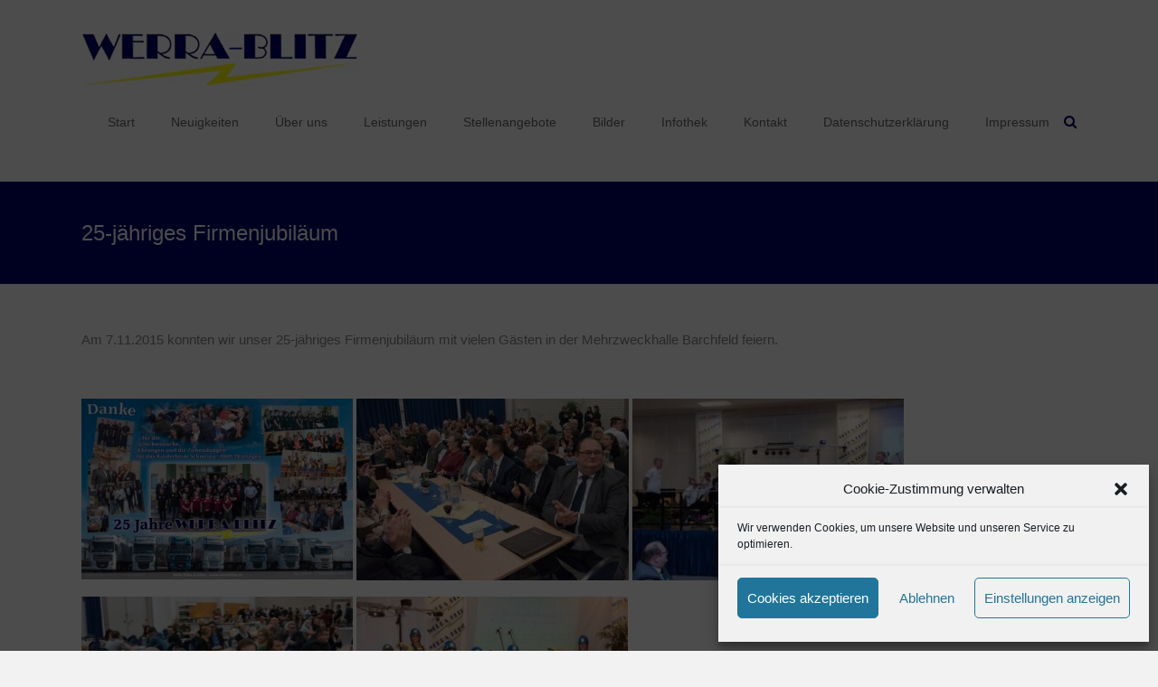

--- FILE ---
content_type: text/html; charset=UTF-8
request_url: https://www.werra-blitz.de/news/25-jaehriges-firmenjubilaeum/
body_size: 13379
content:
<!DOCTYPE html>
<html lang="de-DE">
<head>
<meta charset="UTF-8">
<meta name="viewport" content="width=device-width, initial-scale=1">
<link rel="profile" href="https://gmpg.org/xfn/11">
<meta name='robots' content='index, follow, max-image-preview:large, max-snippet:-1, max-video-preview:-1' />
<!-- This site is optimized with the Yoast SEO plugin v22.8 - https://yoast.com/wordpress/plugins/seo/ -->
<title>25-jähriges Firmenjubiläum - WERRA-BLITZ-Transportgesellschaft mbH</title>
<link rel="canonical" href="https://www.werra-blitz.de/news/25-jaehriges-firmenjubilaeum/" />
<meta property="og:locale" content="de_DE" />
<meta property="og:type" content="article" />
<meta property="og:title" content="25-jähriges Firmenjubiläum - WERRA-BLITZ-Transportgesellschaft mbH" />
<meta property="og:description" content="Am 7.11.2015 konnten wir unser 25-jähriges Firmenjubiläum mit vielen Gästen in der Mehrzweckhalle Barchfeld feiern. &nbsp; &nbsp; &nbsp; &nbsp; Es war rundum eine gelungene Veranstaltung- die Fotos (aufgenommen durch unseren Bildjournalisten Rainer Schade) vermitteln einen Eindruck und sprechen für sich." />
<meta property="og:url" content="https://www.werra-blitz.de/news/25-jaehriges-firmenjubilaeum/" />
<meta property="og:site_name" content="WERRA-BLITZ-Transportgesellschaft mbH" />
<meta property="article:publisher" content="https://www.facebook.com/werrablitz" />
<meta property="article:modified_time" content="2020-09-29T09:21:18+00:00" />
<meta property="og:image" content="https://wordpress.cyscape.de/wp-content/uploads/2020/09/danke-300x200.jpg" />
<meta name="twitter:card" content="summary_large_image" />
<script type="application/ld+json" class="yoast-schema-graph">{"@context":"https://schema.org","@graph":[{"@type":"WebPage","@id":"https://www.werra-blitz.de/news/25-jaehriges-firmenjubilaeum/","url":"https://www.werra-blitz.de/news/25-jaehriges-firmenjubilaeum/","name":"25-jähriges Firmenjubiläum - WERRA-BLITZ-Transportgesellschaft mbH","isPartOf":{"@id":"https://www.werra-blitz.de/#website"},"primaryImageOfPage":{"@id":"https://www.werra-blitz.de/news/25-jaehriges-firmenjubilaeum/#primaryimage"},"image":{"@id":"https://www.werra-blitz.de/news/25-jaehriges-firmenjubilaeum/#primaryimage"},"thumbnailUrl":"https://wordpress.cyscape.de/wp-content/uploads/2020/09/danke-300x200.jpg","datePublished":"2015-11-12T10:18:47+00:00","dateModified":"2020-09-29T09:21:18+00:00","breadcrumb":{"@id":"https://www.werra-blitz.de/news/25-jaehriges-firmenjubilaeum/#breadcrumb"},"inLanguage":"de-DE","potentialAction":[{"@type":"ReadAction","target":["https://www.werra-blitz.de/news/25-jaehriges-firmenjubilaeum/"]}]},{"@type":"ImageObject","inLanguage":"de-DE","@id":"https://www.werra-blitz.de/news/25-jaehriges-firmenjubilaeum/#primaryimage","url":"https://wordpress.cyscape.de/wp-content/uploads/2020/09/danke-300x200.jpg","contentUrl":"https://wordpress.cyscape.de/wp-content/uploads/2020/09/danke-300x200.jpg"},{"@type":"BreadcrumbList","@id":"https://www.werra-blitz.de/news/25-jaehriges-firmenjubilaeum/#breadcrumb","itemListElement":[{"@type":"ListItem","position":1,"name":"Startseite","item":"https://www.werra-blitz.de/"},{"@type":"ListItem","position":2,"name":"News","item":"https://www.werra-blitz.de/news/"},{"@type":"ListItem","position":3,"name":"25-jähriges Firmenjubiläum"}]},{"@type":"WebSite","@id":"https://www.werra-blitz.de/#website","url":"https://www.werra-blitz.de/","name":"WERRA-BLITZ-Transportgesellschaft mbH","description":"WERRA-BLITZ-Transportgesellschaft mbH","publisher":{"@id":"https://www.werra-blitz.de/#organization"},"potentialAction":[{"@type":"SearchAction","target":{"@type":"EntryPoint","urlTemplate":"https://www.werra-blitz.de/?s={search_term_string}"},"query-input":"required name=search_term_string"}],"inLanguage":"de-DE"},{"@type":"Organization","@id":"https://www.werra-blitz.de/#organization","name":"WERRA-BLITZ Transportgesellschaft mbH","url":"https://www.werra-blitz.de/","logo":{"@type":"ImageObject","inLanguage":"de-DE","@id":"https://www.werra-blitz.de/#/schema/logo/image/","url":"https://www.werra-blitz.de/wp-content/uploads/2020/10/werrablitz.png","contentUrl":"https://www.werra-blitz.de/wp-content/uploads/2020/10/werrablitz.png","width":308,"height":60,"caption":"WERRA-BLITZ Transportgesellschaft mbH"},"image":{"@id":"https://www.werra-blitz.de/#/schema/logo/image/"},"sameAs":["https://www.facebook.com/werrablitz"]}]}</script>
<!-- / Yoast SEO plugin. -->
<link rel="alternate" type="application/rss+xml" title="WERRA-BLITZ-Transportgesellschaft mbH &raquo; Feed" href="https://www.werra-blitz.de/feed/" />
<script type="text/javascript">
/* <![CDATA[ */
window._wpemojiSettings = {"baseUrl":"https:\/\/s.w.org\/images\/core\/emoji\/15.0.3\/72x72\/","ext":".png","svgUrl":"https:\/\/s.w.org\/images\/core\/emoji\/15.0.3\/svg\/","svgExt":".svg","source":{"concatemoji":"https:\/\/www.werra-blitz.de\/wp-includes\/js\/wp-emoji-release.min.js?ver=6.5.4"}};
/*! This file is auto-generated */
!function(i,n){var o,s,e;function c(e){try{var t={supportTests:e,timestamp:(new Date).valueOf()};sessionStorage.setItem(o,JSON.stringify(t))}catch(e){}}function p(e,t,n){e.clearRect(0,0,e.canvas.width,e.canvas.height),e.fillText(t,0,0);var t=new Uint32Array(e.getImageData(0,0,e.canvas.width,e.canvas.height).data),r=(e.clearRect(0,0,e.canvas.width,e.canvas.height),e.fillText(n,0,0),new Uint32Array(e.getImageData(0,0,e.canvas.width,e.canvas.height).data));return t.every(function(e,t){return e===r[t]})}function u(e,t,n){switch(t){case"flag":return n(e,"\ud83c\udff3\ufe0f\u200d\u26a7\ufe0f","\ud83c\udff3\ufe0f\u200b\u26a7\ufe0f")?!1:!n(e,"\ud83c\uddfa\ud83c\uddf3","\ud83c\uddfa\u200b\ud83c\uddf3")&&!n(e,"\ud83c\udff4\udb40\udc67\udb40\udc62\udb40\udc65\udb40\udc6e\udb40\udc67\udb40\udc7f","\ud83c\udff4\u200b\udb40\udc67\u200b\udb40\udc62\u200b\udb40\udc65\u200b\udb40\udc6e\u200b\udb40\udc67\u200b\udb40\udc7f");case"emoji":return!n(e,"\ud83d\udc26\u200d\u2b1b","\ud83d\udc26\u200b\u2b1b")}return!1}function f(e,t,n){var r="undefined"!=typeof WorkerGlobalScope&&self instanceof WorkerGlobalScope?new OffscreenCanvas(300,150):i.createElement("canvas"),a=r.getContext("2d",{willReadFrequently:!0}),o=(a.textBaseline="top",a.font="600 32px Arial",{});return e.forEach(function(e){o[e]=t(a,e,n)}),o}function t(e){var t=i.createElement("script");t.src=e,t.defer=!0,i.head.appendChild(t)}"undefined"!=typeof Promise&&(o="wpEmojiSettingsSupports",s=["flag","emoji"],n.supports={everything:!0,everythingExceptFlag:!0},e=new Promise(function(e){i.addEventListener("DOMContentLoaded",e,{once:!0})}),new Promise(function(t){var n=function(){try{var e=JSON.parse(sessionStorage.getItem(o));if("object"==typeof e&&"number"==typeof e.timestamp&&(new Date).valueOf()<e.timestamp+604800&&"object"==typeof e.supportTests)return e.supportTests}catch(e){}return null}();if(!n){if("undefined"!=typeof Worker&&"undefined"!=typeof OffscreenCanvas&&"undefined"!=typeof URL&&URL.createObjectURL&&"undefined"!=typeof Blob)try{var e="postMessage("+f.toString()+"("+[JSON.stringify(s),u.toString(),p.toString()].join(",")+"));",r=new Blob([e],{type:"text/javascript"}),a=new Worker(URL.createObjectURL(r),{name:"wpTestEmojiSupports"});return void(a.onmessage=function(e){c(n=e.data),a.terminate(),t(n)})}catch(e){}c(n=f(s,u,p))}t(n)}).then(function(e){for(var t in e)n.supports[t]=e[t],n.supports.everything=n.supports.everything&&n.supports[t],"flag"!==t&&(n.supports.everythingExceptFlag=n.supports.everythingExceptFlag&&n.supports[t]);n.supports.everythingExceptFlag=n.supports.everythingExceptFlag&&!n.supports.flag,n.DOMReady=!1,n.readyCallback=function(){n.DOMReady=!0}}).then(function(){return e}).then(function(){var e;n.supports.everything||(n.readyCallback(),(e=n.source||{}).concatemoji?t(e.concatemoji):e.wpemoji&&e.twemoji&&(t(e.twemoji),t(e.wpemoji)))}))}((window,document),window._wpemojiSettings);
/* ]]> */
</script>
<style id='wp-emoji-styles-inline-css' type='text/css'>
img.wp-smiley, img.emoji {
display: inline !important;
border: none !important;
box-shadow: none !important;
height: 1em !important;
width: 1em !important;
margin: 0 0.07em !important;
vertical-align: -0.1em !important;
background: none !important;
padding: 0 !important;
}
</style>
<!-- <link rel='stylesheet' id='wp-block-library-css' href='https://www.werra-blitz.de/wp-includes/css/dist/block-library/style.min.css?ver=6.5.4' type='text/css' media='all' /> -->
<link rel="stylesheet" type="text/css" href="//www.werra-blitz.de/wp-content/cache/wpfc-minified/m8e0g88w/a0ap0.css" media="all"/>
<style id='wp-block-library-theme-inline-css' type='text/css'>
.wp-block-audio figcaption{color:#555;font-size:13px;text-align:center}.is-dark-theme .wp-block-audio figcaption{color:#ffffffa6}.wp-block-audio{margin:0 0 1em}.wp-block-code{border:1px solid #ccc;border-radius:4px;font-family:Menlo,Consolas,monaco,monospace;padding:.8em 1em}.wp-block-embed figcaption{color:#555;font-size:13px;text-align:center}.is-dark-theme .wp-block-embed figcaption{color:#ffffffa6}.wp-block-embed{margin:0 0 1em}.blocks-gallery-caption{color:#555;font-size:13px;text-align:center}.is-dark-theme .blocks-gallery-caption{color:#ffffffa6}.wp-block-image figcaption{color:#555;font-size:13px;text-align:center}.is-dark-theme .wp-block-image figcaption{color:#ffffffa6}.wp-block-image{margin:0 0 1em}.wp-block-pullquote{border-bottom:4px solid;border-top:4px solid;color:currentColor;margin-bottom:1.75em}.wp-block-pullquote cite,.wp-block-pullquote footer,.wp-block-pullquote__citation{color:currentColor;font-size:.8125em;font-style:normal;text-transform:uppercase}.wp-block-quote{border-left:.25em solid;margin:0 0 1.75em;padding-left:1em}.wp-block-quote cite,.wp-block-quote footer{color:currentColor;font-size:.8125em;font-style:normal;position:relative}.wp-block-quote.has-text-align-right{border-left:none;border-right:.25em solid;padding-left:0;padding-right:1em}.wp-block-quote.has-text-align-center{border:none;padding-left:0}.wp-block-quote.is-large,.wp-block-quote.is-style-large,.wp-block-quote.is-style-plain{border:none}.wp-block-search .wp-block-search__label{font-weight:700}.wp-block-search__button{border:1px solid #ccc;padding:.375em .625em}:where(.wp-block-group.has-background){padding:1.25em 2.375em}.wp-block-separator.has-css-opacity{opacity:.4}.wp-block-separator{border:none;border-bottom:2px solid;margin-left:auto;margin-right:auto}.wp-block-separator.has-alpha-channel-opacity{opacity:1}.wp-block-separator:not(.is-style-wide):not(.is-style-dots){width:100px}.wp-block-separator.has-background:not(.is-style-dots){border-bottom:none;height:1px}.wp-block-separator.has-background:not(.is-style-wide):not(.is-style-dots){height:2px}.wp-block-table{margin:0 0 1em}.wp-block-table td,.wp-block-table th{word-break:normal}.wp-block-table figcaption{color:#555;font-size:13px;text-align:center}.is-dark-theme .wp-block-table figcaption{color:#ffffffa6}.wp-block-video figcaption{color:#555;font-size:13px;text-align:center}.is-dark-theme .wp-block-video figcaption{color:#ffffffa6}.wp-block-video{margin:0 0 1em}.wp-block-template-part.has-background{margin-bottom:0;margin-top:0;padding:1.25em 2.375em}
</style>
<style id='classic-theme-styles-inline-css' type='text/css'>
/*! This file is auto-generated */
.wp-block-button__link{color:#fff;background-color:#32373c;border-radius:9999px;box-shadow:none;text-decoration:none;padding:calc(.667em + 2px) calc(1.333em + 2px);font-size:1.125em}.wp-block-file__button{background:#32373c;color:#fff;text-decoration:none}
</style>
<style id='global-styles-inline-css' type='text/css'>
body{--wp--preset--color--black: #000000;--wp--preset--color--cyan-bluish-gray: #abb8c3;--wp--preset--color--white: #ffffff;--wp--preset--color--pale-pink: #f78da7;--wp--preset--color--vivid-red: #cf2e2e;--wp--preset--color--luminous-vivid-orange: #ff6900;--wp--preset--color--luminous-vivid-amber: #fcb900;--wp--preset--color--light-green-cyan: #7bdcb5;--wp--preset--color--vivid-green-cyan: #00d084;--wp--preset--color--pale-cyan-blue: #8ed1fc;--wp--preset--color--vivid-cyan-blue: #0693e3;--wp--preset--color--vivid-purple: #9b51e0;--wp--preset--gradient--vivid-cyan-blue-to-vivid-purple: linear-gradient(135deg,rgba(6,147,227,1) 0%,rgb(155,81,224) 100%);--wp--preset--gradient--light-green-cyan-to-vivid-green-cyan: linear-gradient(135deg,rgb(122,220,180) 0%,rgb(0,208,130) 100%);--wp--preset--gradient--luminous-vivid-amber-to-luminous-vivid-orange: linear-gradient(135deg,rgba(252,185,0,1) 0%,rgba(255,105,0,1) 100%);--wp--preset--gradient--luminous-vivid-orange-to-vivid-red: linear-gradient(135deg,rgba(255,105,0,1) 0%,rgb(207,46,46) 100%);--wp--preset--gradient--very-light-gray-to-cyan-bluish-gray: linear-gradient(135deg,rgb(238,238,238) 0%,rgb(169,184,195) 100%);--wp--preset--gradient--cool-to-warm-spectrum: linear-gradient(135deg,rgb(74,234,220) 0%,rgb(151,120,209) 20%,rgb(207,42,186) 40%,rgb(238,44,130) 60%,rgb(251,105,98) 80%,rgb(254,248,76) 100%);--wp--preset--gradient--blush-light-purple: linear-gradient(135deg,rgb(255,206,236) 0%,rgb(152,150,240) 100%);--wp--preset--gradient--blush-bordeaux: linear-gradient(135deg,rgb(254,205,165) 0%,rgb(254,45,45) 50%,rgb(107,0,62) 100%);--wp--preset--gradient--luminous-dusk: linear-gradient(135deg,rgb(255,203,112) 0%,rgb(199,81,192) 50%,rgb(65,88,208) 100%);--wp--preset--gradient--pale-ocean: linear-gradient(135deg,rgb(255,245,203) 0%,rgb(182,227,212) 50%,rgb(51,167,181) 100%);--wp--preset--gradient--electric-grass: linear-gradient(135deg,rgb(202,248,128) 0%,rgb(113,206,126) 100%);--wp--preset--gradient--midnight: linear-gradient(135deg,rgb(2,3,129) 0%,rgb(40,116,252) 100%);--wp--preset--font-size--small: 13px;--wp--preset--font-size--medium: 20px;--wp--preset--font-size--large: 36px;--wp--preset--font-size--x-large: 42px;--wp--preset--spacing--20: 0.44rem;--wp--preset--spacing--30: 0.67rem;--wp--preset--spacing--40: 1rem;--wp--preset--spacing--50: 1.5rem;--wp--preset--spacing--60: 2.25rem;--wp--preset--spacing--70: 3.38rem;--wp--preset--spacing--80: 5.06rem;--wp--preset--shadow--natural: 6px 6px 9px rgba(0, 0, 0, 0.2);--wp--preset--shadow--deep: 12px 12px 50px rgba(0, 0, 0, 0.4);--wp--preset--shadow--sharp: 6px 6px 0px rgba(0, 0, 0, 0.2);--wp--preset--shadow--outlined: 6px 6px 0px -3px rgba(255, 255, 255, 1), 6px 6px rgba(0, 0, 0, 1);--wp--preset--shadow--crisp: 6px 6px 0px rgba(0, 0, 0, 1);}:where(.is-layout-flex){gap: 0.5em;}:where(.is-layout-grid){gap: 0.5em;}body .is-layout-flex{display: flex;}body .is-layout-flex{flex-wrap: wrap;align-items: center;}body .is-layout-flex > *{margin: 0;}body .is-layout-grid{display: grid;}body .is-layout-grid > *{margin: 0;}:where(.wp-block-columns.is-layout-flex){gap: 2em;}:where(.wp-block-columns.is-layout-grid){gap: 2em;}:where(.wp-block-post-template.is-layout-flex){gap: 1.25em;}:where(.wp-block-post-template.is-layout-grid){gap: 1.25em;}.has-black-color{color: var(--wp--preset--color--black) !important;}.has-cyan-bluish-gray-color{color: var(--wp--preset--color--cyan-bluish-gray) !important;}.has-white-color{color: var(--wp--preset--color--white) !important;}.has-pale-pink-color{color: var(--wp--preset--color--pale-pink) !important;}.has-vivid-red-color{color: var(--wp--preset--color--vivid-red) !important;}.has-luminous-vivid-orange-color{color: var(--wp--preset--color--luminous-vivid-orange) !important;}.has-luminous-vivid-amber-color{color: var(--wp--preset--color--luminous-vivid-amber) !important;}.has-light-green-cyan-color{color: var(--wp--preset--color--light-green-cyan) !important;}.has-vivid-green-cyan-color{color: var(--wp--preset--color--vivid-green-cyan) !important;}.has-pale-cyan-blue-color{color: var(--wp--preset--color--pale-cyan-blue) !important;}.has-vivid-cyan-blue-color{color: var(--wp--preset--color--vivid-cyan-blue) !important;}.has-vivid-purple-color{color: var(--wp--preset--color--vivid-purple) !important;}.has-black-background-color{background-color: var(--wp--preset--color--black) !important;}.has-cyan-bluish-gray-background-color{background-color: var(--wp--preset--color--cyan-bluish-gray) !important;}.has-white-background-color{background-color: var(--wp--preset--color--white) !important;}.has-pale-pink-background-color{background-color: var(--wp--preset--color--pale-pink) !important;}.has-vivid-red-background-color{background-color: var(--wp--preset--color--vivid-red) !important;}.has-luminous-vivid-orange-background-color{background-color: var(--wp--preset--color--luminous-vivid-orange) !important;}.has-luminous-vivid-amber-background-color{background-color: var(--wp--preset--color--luminous-vivid-amber) !important;}.has-light-green-cyan-background-color{background-color: var(--wp--preset--color--light-green-cyan) !important;}.has-vivid-green-cyan-background-color{background-color: var(--wp--preset--color--vivid-green-cyan) !important;}.has-pale-cyan-blue-background-color{background-color: var(--wp--preset--color--pale-cyan-blue) !important;}.has-vivid-cyan-blue-background-color{background-color: var(--wp--preset--color--vivid-cyan-blue) !important;}.has-vivid-purple-background-color{background-color: var(--wp--preset--color--vivid-purple) !important;}.has-black-border-color{border-color: var(--wp--preset--color--black) !important;}.has-cyan-bluish-gray-border-color{border-color: var(--wp--preset--color--cyan-bluish-gray) !important;}.has-white-border-color{border-color: var(--wp--preset--color--white) !important;}.has-pale-pink-border-color{border-color: var(--wp--preset--color--pale-pink) !important;}.has-vivid-red-border-color{border-color: var(--wp--preset--color--vivid-red) !important;}.has-luminous-vivid-orange-border-color{border-color: var(--wp--preset--color--luminous-vivid-orange) !important;}.has-luminous-vivid-amber-border-color{border-color: var(--wp--preset--color--luminous-vivid-amber) !important;}.has-light-green-cyan-border-color{border-color: var(--wp--preset--color--light-green-cyan) !important;}.has-vivid-green-cyan-border-color{border-color: var(--wp--preset--color--vivid-green-cyan) !important;}.has-pale-cyan-blue-border-color{border-color: var(--wp--preset--color--pale-cyan-blue) !important;}.has-vivid-cyan-blue-border-color{border-color: var(--wp--preset--color--vivid-cyan-blue) !important;}.has-vivid-purple-border-color{border-color: var(--wp--preset--color--vivid-purple) !important;}.has-vivid-cyan-blue-to-vivid-purple-gradient-background{background: var(--wp--preset--gradient--vivid-cyan-blue-to-vivid-purple) !important;}.has-light-green-cyan-to-vivid-green-cyan-gradient-background{background: var(--wp--preset--gradient--light-green-cyan-to-vivid-green-cyan) !important;}.has-luminous-vivid-amber-to-luminous-vivid-orange-gradient-background{background: var(--wp--preset--gradient--luminous-vivid-amber-to-luminous-vivid-orange) !important;}.has-luminous-vivid-orange-to-vivid-red-gradient-background{background: var(--wp--preset--gradient--luminous-vivid-orange-to-vivid-red) !important;}.has-very-light-gray-to-cyan-bluish-gray-gradient-background{background: var(--wp--preset--gradient--very-light-gray-to-cyan-bluish-gray) !important;}.has-cool-to-warm-spectrum-gradient-background{background: var(--wp--preset--gradient--cool-to-warm-spectrum) !important;}.has-blush-light-purple-gradient-background{background: var(--wp--preset--gradient--blush-light-purple) !important;}.has-blush-bordeaux-gradient-background{background: var(--wp--preset--gradient--blush-bordeaux) !important;}.has-luminous-dusk-gradient-background{background: var(--wp--preset--gradient--luminous-dusk) !important;}.has-pale-ocean-gradient-background{background: var(--wp--preset--gradient--pale-ocean) !important;}.has-electric-grass-gradient-background{background: var(--wp--preset--gradient--electric-grass) !important;}.has-midnight-gradient-background{background: var(--wp--preset--gradient--midnight) !important;}.has-small-font-size{font-size: var(--wp--preset--font-size--small) !important;}.has-medium-font-size{font-size: var(--wp--preset--font-size--medium) !important;}.has-large-font-size{font-size: var(--wp--preset--font-size--large) !important;}.has-x-large-font-size{font-size: var(--wp--preset--font-size--x-large) !important;}
.wp-block-navigation a:where(:not(.wp-element-button)){color: inherit;}
:where(.wp-block-post-template.is-layout-flex){gap: 1.25em;}:where(.wp-block-post-template.is-layout-grid){gap: 1.25em;}
:where(.wp-block-columns.is-layout-flex){gap: 2em;}:where(.wp-block-columns.is-layout-grid){gap: 2em;}
.wp-block-pullquote{font-size: 1.5em;line-height: 1.6;}
</style>
<!-- <link rel='stylesheet' id='contact-form-7-css' href='https://www.werra-blitz.de/wp-content/plugins/contact-form-7/includes/css/styles.css?ver=5.9.5' type='text/css' media='all' /> -->
<!-- <link rel='stylesheet' id='sp-news-public-css' href='https://www.werra-blitz.de/wp-content/plugins/sp-news-and-widget/assets/css/wpnw-public.css?ver=4.9' type='text/css' media='all' /> -->
<!-- <link rel='stylesheet' id='cmplz-general-css' href='https://www.werra-blitz.de/wp-content/plugins/complianz-gdpr/assets/css/cookieblocker.min.css?ver=1716985679' type='text/css' media='all' /> -->
<!-- <link rel='stylesheet' id='ample-bxslider-css' href='https://www.werra-blitz.de/wp-content/themes/ample/js/jquery.bxslider/jquery.bxslider.css?ver=4.1.2' type='text/css' media='all' /> -->
<!-- <link rel='stylesheet' id='ample-fontawesome-css' href='https://www.werra-blitz.de/wp-content/themes/ample/font-awesome/css/font-awesome.min.css?ver=4.7.0' type='text/css' media='all' /> -->
<!-- <link rel='stylesheet' id='ample-style-css' href='https://www.werra-blitz.de/wp-content/themes/ample/style.css?ver=6.5.4' type='text/css' media='all' /> -->
<!-- <link rel='stylesheet' id='slb_core-css' href='https://www.werra-blitz.de/wp-content/plugins/simple-lightbox/client/css/app.css?ver=2.9.3' type='text/css' media='all' /> -->
<link rel="stylesheet" type="text/css" href="//www.werra-blitz.de/wp-content/cache/wpfc-minified/mmh7bcmk/a0ap0.css" media="all"/>
<script type="text/javascript" src="https://www.werra-blitz.de/wp-includes/js/jquery/jquery.min.js?ver=3.7.1" id="jquery-core-js"></script>
<script type="text/javascript" src="https://www.werra-blitz.de/wp-includes/js/jquery/jquery-migrate.min.js?ver=3.4.1" id="jquery-migrate-js"></script>
<link rel="https://api.w.org/" href="https://www.werra-blitz.de/wp-json/" /><link rel="alternate" type="application/json" href="https://www.werra-blitz.de/wp-json/wp/v2/news/464" /><link rel="EditURI" type="application/rsd+xml" title="RSD" href="https://www.werra-blitz.de/xmlrpc.php?rsd" />
<meta name="generator" content="WordPress 6.5.4" />
<link rel='shortlink' href='https://www.werra-blitz.de/?p=464' />
<link rel="alternate" type="application/json+oembed" href="https://www.werra-blitz.de/wp-json/oembed/1.0/embed?url=https%3A%2F%2Fwww.werra-blitz.de%2Fnews%2F25-jaehriges-firmenjubilaeum%2F" />
<link rel="alternate" type="text/xml+oembed" href="https://www.werra-blitz.de/wp-json/oembed/1.0/embed?url=https%3A%2F%2Fwww.werra-blitz.de%2Fnews%2F25-jaehriges-firmenjubilaeum%2F&#038;format=xml" />
<style>.cmplz-hidden {
display: none !important;
}</style>		<style type="text/css">
#site-title,
#site-description {
position: absolute;
clip: rect(1px, 1px, 1px, 1px);
}
</style>
<style type="text/css">.main-navigation .menu>ul>li.current_page_ancestor,.main-navigation .menu>ul>li.current_page_item,.main-navigation .menu>ul>li:hover,.main-navigation ul.menu>li.current-menu-ancestor,.main-navigation ul.menu>li.current-menu-item,.main-navigation ul.menu>li:hover,blockquote,.services-header h2,.slider-button:hover,.portfolio-button:hover,.call-to-action-button:hover,.read-btn a:hover, .single-page p a:hover, .single-page p a:hover,.read-btn a{border-color :#00006d}a,.big-slider .entry-title a:hover,.main-navigation :hover,
.main-navigation li.menu-item-has-children:hover>a:after,.main-navigation li.page_item_has_children:hover>a:after,.main-navigation ul li ul li a:hover,.main-navigation ul li ul li:hover>a,.main-navigation ul li.current-menu-ancestor a,.main-navigation ul li.current-menu-ancestor a:after,.main-navigation ul li.current-menu-item a,.main-navigation ul li.current-menu-item a:after,.main-navigation ul li.current-menu-item ul li a:hover,.main-navigation ul li.current_page_ancestor a,.main-navigation ul li.current_page_ancestor a:after,.main-navigation ul li.current_page_item a,.main-navigation ul li.current_page_item a:after,.main-navigation ul li:hover>a,.main-navigation ul.menu li.current-menu-ancestor ul li.current-menu-item> a,#secondary .widget li a,#tertiary .widget li a,.fa.search-top,.widget_service_block h5 a:hover,.single-post-content a,.single-post-content .entry-title a:hover,.single-header h2,.single-page p a,.single-service span i,#colophon .copyright-info a:hover,#colophon .footer-nav ul li a:hover,#colophon a:hover,.comment .comment-reply-link:before,.comments-area article header .comment-edit-link:before,.copyright-info ul li a:hover,.footer-widgets-area a:hover,.menu-toggle:before,a#scroll-up i{color:#00006d}#site-title a:hover,.hentry .entry-title a:hover,#comments i,.comments-area .comment-author-link a:hover,.comments-area a.comment-edit-link:hover,.comments-area a.comment-permalink:hover,.comments-area article header cite a:hover,.entry-meta .fa,.entry-meta a:hover,.nav-next a,.nav-previous a,.next a,.previous a{color:#00006d}.ample-button,button,input[type=button],input[type=reset],input[type=submit],.comments-area .comment-author-link span,.slide-next,.slide-prev,.header-post-title-container,.read-btn a:hover,.single-service:hover .icons,.moving-box a,.slider-button:hover,.portfolio-button:hover,.call-to-action-button:hover,.ample-button, input[type="reset"], input[type="button"], input[type="submit"], button{background-color:#00006d}.ample-button:hover, input[type="reset"]:hover, input[type="button"]:hover, input[type="submit"]:hover, button:hover{background-color:#00003b} .read-btn a:hover,.single-page p a:hover,.single-page p a:hover,.previous a:hover, .next a:hover,.tags a:hover,.fa.search-top:hover{color:#00003b}.single-service:hover .icons, .moving-box a{background:rgba(0,0,109, 0.85)}.read-btn a:hover{color:#ffffff}.woocommerce ul.products li.product .onsale,.woocommerce span.onsale,.woocommerce #respond input#submit, .woocommerce a.button, .woocommerce button.button, .woocommerce input.button, .woocommerce #respond input#submit.alt, .woocommerce a.button.alt, .woocommerce button.button.alt, .woocommerce input.button.alt{ background-color: #00006d;}.woocommerce ul.products li.product .price .amount, .entry-summary .price .amount,
.woocommerce .woocommerce-message::before{color: #00006d;} .woocommerce .woocommerce-message{border-top-color: #00006d;}.better-responsive-menu .sub-toggle{background:#00003b}</style>
<style type="text/css" id="wp-custom-css">
body:not(.page-id-39) .grecaptcha-badge {
display: none;
}		</style>
</head>
<body data-cmplz=1 class="news-template-default single single-news postid-464 wp-custom-logo wp-embed-responsive no-sidebar-full-width better-responsive-menu wide">
<div id="page" class="hfeed site">
<a class="skip-link screen-reader-text" href="#main">Skip to content</a>
<header id="masthead" class="site-header " role="banner">
<div class="header">
<div class="main-head-wrap inner-wrap clearfix">
<div id="header-left-section">
<div id="header-logo-image">
<a href="https://www.werra-blitz.de/" class="custom-logo-link" rel="home"><img width="308" height="60" src="https://www.werra-blitz.de/wp-content/uploads/2017/07/werrablitz.png" class="custom-logo" alt="WERRA-BLITZ-Transportgesellschaft mbH" decoding="async" srcset="https://www.werra-blitz.de/wp-content/uploads/2017/07/werrablitz.png 308w, https://www.werra-blitz.de/wp-content/uploads/2017/07/werrablitz-300x58.png 300w" sizes="(max-width: 308px) 100vw, 308px" /></a>						</div><!-- #header-logo-image -->
<div id="header-text" class="screen-reader-text">
<h3 id="site-title">
<a href="https://www.werra-blitz.de/" title="WERRA-BLITZ-Transportgesellschaft mbH" rel="home">WERRA-BLITZ-Transportgesellschaft mbH</a>
</h3>
<p id="site-description">WERRA-BLITZ-Transportgesellschaft mbH</p>
</div>
</div><!-- #header-left-section -->
<div id="header-right-section">
<nav id="site-navigation" class="main-navigation" role="navigation">
<span class="menu-toggle"></span>
<div class="menu-hauptmenu-container"><ul id="menu-hauptmenu" class="menu menu-primary-container"><li id="menu-item-1006" class="menu-item menu-item-type-post_type menu-item-object-page menu-item-home menu-item-1006"><a href="https://www.werra-blitz.de/">Start</a></li>
<li id="menu-item-1007" class="menu-item menu-item-type-post_type menu-item-object-page menu-item-1007"><a href="https://www.werra-blitz.de/neuigkeiten/">Neuigkeiten</a></li>
<li id="menu-item-1008" class="menu-item menu-item-type-post_type menu-item-object-page menu-item-1008"><a href="https://www.werra-blitz.de/ueber-uns/">Über uns</a></li>
<li id="menu-item-1009" class="menu-item menu-item-type-post_type menu-item-object-page menu-item-1009"><a href="https://www.werra-blitz.de/leistungen/">Leistungen</a></li>
<li id="menu-item-1010" class="menu-item menu-item-type-post_type menu-item-object-page menu-item-1010"><a href="https://www.werra-blitz.de/stellenangebote/">Stellenangebote</a></li>
<li id="menu-item-1011" class="menu-item menu-item-type-post_type menu-item-object-page menu-item-1011"><a href="https://www.werra-blitz.de/bilder/">Bilder</a></li>
<li id="menu-item-1012" class="menu-item menu-item-type-post_type menu-item-object-page menu-item-1012"><a href="https://www.werra-blitz.de/infothek/">Infothek</a></li>
<li id="menu-item-1013" class="menu-item menu-item-type-post_type menu-item-object-page menu-item-1013"><a href="https://www.werra-blitz.de/kontakt/">Kontakt</a></li>
<li id="menu-item-1014" class="menu-item menu-item-type-post_type menu-item-object-page menu-item-privacy-policy menu-item-1014"><a rel="privacy-policy" href="https://www.werra-blitz.de/datenschutz/">Datenschutzerklärung</a></li>
<li id="menu-item-1015" class="menu-item menu-item-type-post_type menu-item-object-page menu-item-1015"><a href="https://www.werra-blitz.de/impressum/">Impressum</a></li>
</ul></div>					</nav>
<i class="fa fa-search search-top"></i>
<div class="search-form-top">
<form action="https://www.werra-blitz.de/" class="search-form searchform clearfix" method="get">
<div class="search-wrap">
<input type="text" placeholder="Suchen" class="s field" name="s">
<button class="search-icon" type="submit"></button>
</div>
</form><!-- .searchform -->					</div>
</div>
</div><!-- .main-head-wrap -->
</div><!-- .header -->
</header><!-- end of header -->
<div class="main-wrapper" id="main">
<div class="header-post-title-container clearfix">
<div class="inner-wrap">
<div class="post-title-wrapper">
<h1 class="header-post-title-class entry-title">25-jähriges Firmenjubiläum</h1>
</div>
</div>
</div>
<div class="single-page clearfix">
<div class="inner-wrap">
<div id="primary">
<div id="content">
<article id="post-464" class="post-464 news type-news status-publish hentry">
<div class="entry-content">
<div class="teaser-text">
<p class="bodytext">Am 7.11.2015 konnten wir unser 25-jähriges Firmenjubiläum mit vielen Gästen in der Mehrzweckhalle Barchfeld feiern.</p>
</div>
<div class="news-img-wrap">
<div class="outer">
<div class="mediaelement mediaelement-image">&nbsp;</div>
</div>
<div class="outer">
<div class="mediaelement mediaelement-image">&nbsp;</div>
</div>
<div class="outer">
<div class="mediaelement mediaelement-image"><a href="https://wordpress.cyscape.de/wp-content/uploads/2020/09/danke.jpg" data-slb-active="1" data-slb-asset="1236065989" data-slb-group="464"><img fetchpriority="high" decoding="async" class="alignnone size-medium wp-image-469" src="https://wordpress.cyscape.de/wp-content/uploads/2020/09/danke-300x200.jpg" alt="" width="300" height="200" srcset="https://www.werra-blitz.de/wp-content/uploads/2020/09/danke-300x200.jpg 300w, https://www.werra-blitz.de/wp-content/uploads/2020/09/danke-768x513.jpg 768w, https://www.werra-blitz.de/wp-content/uploads/2020/09/danke.jpg 800w" sizes="(max-width: 300px) 100vw, 300px" /></a> <a href="https://wordpress.cyscape.de/wp-content/uploads/2020/09/csm_R_Barchfeld_20151107_16598_Werra-Blitz_e8a53a6b1c.jpeg" data-slb-active="1" data-slb-asset="1751719986" data-slb-group="464"><img decoding="async" class="alignnone size-full wp-image-465" src="https://wordpress.cyscape.de/wp-content/uploads/2020/09/csm_R_Barchfeld_20151107_16598_Werra-Blitz_e8a53a6b1c.jpeg" alt="" width="301" height="201"></a> <a href="https://wordpress.cyscape.de/wp-content/uploads/2020/09/csm_R_Barchfeld_20151107_16618_Werra-Blitz_3fea959676.jpeg" data-slb-active="1" data-slb-asset="1105176916" data-slb-group="464"><img decoding="async" class="alignnone size-medium wp-image-466" src="https://wordpress.cyscape.de/wp-content/uploads/2020/09/csm_R_Barchfeld_20151107_16618_Werra-Blitz_3fea959676-300x201.jpeg" alt="" width="300" height="201" srcset="https://www.werra-blitz.de/wp-content/uploads/2020/09/csm_R_Barchfeld_20151107_16618_Werra-Blitz_3fea959676-300x201.jpeg 300w, https://www.werra-blitz.de/wp-content/uploads/2020/09/csm_R_Barchfeld_20151107_16618_Werra-Blitz_3fea959676.jpeg 318w" sizes="(max-width: 300px) 100vw, 300px" /></a> <a href="https://wordpress.cyscape.de/wp-content/uploads/2020/09/csm_R_Barchfeld_20151107_16651_Werra-Blitz_c5f908bd57.jpeg" data-slb-active="1" data-slb-asset="1295006630" data-slb-group="464"><img loading="lazy" decoding="async" class="alignnone size-medium wp-image-467" src="https://wordpress.cyscape.de/wp-content/uploads/2020/09/csm_R_Barchfeld_20151107_16651_Werra-Blitz_c5f908bd57.jpeg" alt="" width="300" height="200"></a> <a href="https://wordpress.cyscape.de/wp-content/uploads/2020/09/csm_R_Barchfeld_20151107_16678_Werra-Blitz_4c424938db.jpeg" data-slb-active="1" data-slb-asset="2000630519" data-slb-group="464"><img loading="lazy" decoding="async" class="alignnone size-medium wp-image-468" src="https://wordpress.cyscape.de/wp-content/uploads/2020/09/csm_R_Barchfeld_20151107_16678_Werra-Blitz_4c424938db-300x201.jpeg" alt="" width="300" height="201" srcset="https://www.werra-blitz.de/wp-content/uploads/2020/09/csm_R_Barchfeld_20151107_16678_Werra-Blitz_4c424938db-300x201.jpeg 300w, https://www.werra-blitz.de/wp-content/uploads/2020/09/csm_R_Barchfeld_20151107_16678_Werra-Blitz_4c424938db.jpeg 318w" sizes="(max-width: 300px) 100vw, 300px" /></a>&nbsp;</div>
</div>
<div class="outer">
<div class="mediaelement mediaelement-image">&nbsp;</div>
</div>
</div>
<div class="news-text-wrap">
<p class="bodytext">Es war rundum eine gelungene Veranstaltung- die Fotos (aufgenommen durch unseren Bildjournalisten Rainer Schade) vermitteln einen Eindruck und sprechen für sich. Anstelle von Präsenten baten wir um eine Unterstützung für das Kinderheim Schweina. Zu unserer großen Überraschung kamen mehr als 6.000 Euro zusammen &#8211; dafür ein ganz, ganz großes DANKE &#8211; auch im Namen der Kinder.</p>
</div>
<div class="extra-hatom-entry-title"><span class="entry-title">25-jähriges Firmenjubiläum</span></div>   </div>
</article>
<ul class="default-wp-page clearfix">
<li class="previous"><a href="https://www.werra-blitz.de/news/neuanschaffung-krone-megatrailer-mit-mitnahmestapler/" rel="prev"><span class="meta-nav">&larr;</span> Neuanschaffung: Krone Megatrailer mit Mitnahmestapler</a></li>
<li class="next"><a href="https://www.werra-blitz.de/news/jahresschulung-am-9-januar-2016/" rel="next">Jahresschulung am 9. Januar 2016 <span class="meta-nav">&rarr;</span></a></li>
</ul>
</div>
</div>
</div><!-- .inner-wrap -->
</div><!-- .single-page -->
      </div><!-- .main-wrapper -->
<footer id="colophon">
<div class="inner-wrap">
<div class="footer-widgets-wrapper">
<div class="footer-widgets-area clearfix">
<div class="footer-box tg-one-fourth tg-column-odd">
<section id="text-20" class="widget widget_text"><h5 class="widget-title">So finden Sie uns:</h5>			<div class="textwidget"><p><strong>Post- und Lieferanschrift:</strong></p>
<p>Werra-Blitz-Transportgesellschaft mbH<br />
Im Vorwerk 7<br />
36456 Barchfeld-Immelborn</p>
<p><strong>Außenlager Bad Salzungen:</strong></p>
<p>Werra-Blitz-Transportgesellschaft mbH<br />
Leimbacher Str. 88<br />
36433 Bad Salzungen</p>
<p><strong>Außenlager Krayenberggemeinde:</strong></p>
<p>Werra-Blitz-Transportgesellschaft mbH<br />
Therminostr. 1<br />
36460 Krayenberggemeinde, OT Merkers</p>
</div>
</section><section id="text-9" class="widget widget_text">			<div class="textwidget"></div>
</section>      </div>
<div class="footer-box tg-one-fourth tg-column-even">
<section id="custom_html-4" class="widget_text widget widget_custom_html"><div class="textwidget custom-html-widget"><div class="cmplz-placeholder-parent"><iframe data-placeholder-image="https://www.werra-blitz.de/wp-content/plugins/complianz-gdpr/assets/images/placeholders/default-minimal.jpg" data-category="marketing" data-service="Third-party-iframes" class="cmplz-placeholder-element cmplz-iframe cmplz-iframe-styles cmplz-no-video " data-cmplz-target="src" data-src-cmplz="https://maps.google.de/maps?f=q&amp;source=s_q&amp;hl=de&amp;geocode=&amp;q=im+vorwerk+7++barchfeld&amp;sll=50.812321,10.212951&amp;sspn=0.009179,0.019205&amp;ie=UTF8&amp;t=h&amp;hq=&amp;hnear=Im+Vorwerk+7,+36456+Barchfeld,+Wartburgkreis,+Th%C3%BCringen&amp;ll=50.80306,10.314789&amp;spn=0.018985,0.036478&amp;z=14&amp;iwloc=A&amp;output=embed"  src="about:blank"  width="335" height="280" frameborder="0" marginwidth="0" marginheight="0" scrolling="no"></iframe></div>
<small></small></div></section><section id="text-12" class="widget widget_text">			<div class="textwidget"></div>
</section>      </div>
<div class="footer-box tg-one-fourth tg-after-two-blocks-clearfix tg-column-odd">
<section id="custom_html-3" class="widget_text widget widget_custom_html"><div class="textwidget custom-html-widget"><div class="cmplz-placeholder-parent"><iframe data-placeholder-image="https://www.werra-blitz.de/wp-content/plugins/complianz-gdpr/assets/images/placeholders/default-minimal.jpg" data-category="marketing" data-service="Third-party-iframes" class="cmplz-placeholder-element cmplz-iframe cmplz-iframe-styles cmplz-no-video " data-cmplz-target="src" data-src-cmplz="https://maps.google.de/maps?f=q&amp;source=s_q&amp;hl=de&amp;geocode=&amp;q=leimbacher+str.+88,+bad+salzungen&amp;sll=50.811681,10.219641&amp;sspn=0.018358,0.038409&amp;ie=UTF8&amp;hq=&amp;hnear=Leimbacher+Stra%C3%9Fe+88,+36433+Bad+Salzungen,+Wartburgkreis,+Th%C3%BCringen&amp;ll=50.819384,10.217113&amp;spn=0.009179,0.019205&amp;t=h&amp;z=14&amp;iwloc=A&amp;output=embed"  src="about:blank"  width="335" height="280" frameborder="0" marginwidth="0" marginheight="0" scrolling="no"></iframe></div>
<small></small></div></section>      </div>
<div class="footer-box tg-one-fourth tg-one-fourth-last tg-column-even">
<section id="custom_html-5" class="widget_text widget widget_custom_html"><div class="textwidget custom-html-widget"><div class="cmplz-placeholder-parent"><iframe data-placeholder-image="https://www.werra-blitz.de/wp-content/plugins/complianz-gdpr/assets/images/placeholders/default-minimal.jpg" data-category="marketing" data-service="Third-party-iframes" class="cmplz-placeholder-element cmplz-iframe cmplz-iframe-styles cmplz-no-video " data-cmplz-target="src" data-src-cmplz="https://maps.google.de/maps?f=q&amp;source=s_q&amp;hl=de&amp;geocode=&amp;q=therminostr.+1,+krayenberggemeinde&amp;sll=50.820992, 10.125800&amp;sspn=0.018358,0.038409&amp;ie=UTF8&amp;hq=&amp;hnear=Therminostra%C3%9Fe+1,+36460+Krayenberggemeinde,+Wartburgkreis,+Th%C3%BCringen&amp;ll=50.820992, 10.125800&amp;spn=0.009179,0.019205&amp;t=h&amp;z=14&amp;iwloc=A&amp;output=embed"  src="about:blank"  width="335" height="280" frameborder="0" marginwidth="0" marginheight="0" scrolling="no"></iframe></div>
<small></small></div></section>      </div>
</div>
</div>
<div class="footer-bottom clearfix">
<div class="copyright-info">
<div class="copyright">Copyright &copy; 2024 <a href="https://www.werra-blitz.de/" title="WERRA-BLITZ-Transportgesellschaft mbH" ><span>WERRA-BLITZ-Transportgesellschaft mbH</span></a>. All rights reserved.<br>Theme: <a href="https://themegrill.com/themes/ample" target="_blank" title="Ample" rel="nofollow"><span>Ample</span></a> von ThemeGrill. Bereitgestellt von <a href="https://wordpress.org" target="_blank" title="WordPress" rel="nofollow"><span>WordPress</span></a>.</div>               </div>
<div class="footer-nav">
</div>
</div>
</div>
</footer>
<a href="#masthead" id="scroll-up"><i class="fa fa-angle-up"></i></a>
</div><!-- #page -->
<!-- Consent Management powered by Complianz | GDPR/CCPA Cookie Consent https://wordpress.org/plugins/complianz-gdpr -->
<div id="cmplz-cookiebanner-container"><div class="cmplz-cookiebanner cmplz-hidden banner-1 diese-webseite-verwendet-cookies-um-die-bedienfreundlichkeit-zu-erhoehen optin cmplz-bottom-right cmplz-categories-type-view-preferences" aria-modal="true" data-nosnippet="true" role="dialog" aria-live="polite" aria-labelledby="cmplz-header-1-optin" aria-describedby="cmplz-message-1-optin">
<div class="cmplz-header">
<div class="cmplz-logo"></div>
<div class="cmplz-title" id="cmplz-header-1-optin">Cookie-Zustimmung verwalten</div>
<div class="cmplz-close" tabindex="0" role="button" aria-label="Dialog schließen">
<svg aria-hidden="true" focusable="false" data-prefix="fas" data-icon="times" class="svg-inline--fa fa-times fa-w-11" role="img" xmlns="http://www.w3.org/2000/svg" viewBox="0 0 352 512"><path fill="currentColor" d="M242.72 256l100.07-100.07c12.28-12.28 12.28-32.19 0-44.48l-22.24-22.24c-12.28-12.28-32.19-12.28-44.48 0L176 189.28 75.93 89.21c-12.28-12.28-32.19-12.28-44.48 0L9.21 111.45c-12.28 12.28-12.28 32.19 0 44.48L109.28 256 9.21 356.07c-12.28 12.28-12.28 32.19 0 44.48l22.24 22.24c12.28 12.28 32.2 12.28 44.48 0L176 322.72l100.07 100.07c12.28 12.28 32.2 12.28 44.48 0l22.24-22.24c12.28-12.28 12.28-32.19 0-44.48L242.72 256z"></path></svg>
</div>
</div>
<div class="cmplz-divider cmplz-divider-header"></div>
<div class="cmplz-body">
<div class="cmplz-message" id="cmplz-message-1-optin">Wir verwenden Cookies, um unsere Website und unseren Service zu optimieren.</div>
<!-- categories start -->
<div class="cmplz-categories">
<details class="cmplz-category cmplz-functional" >
<summary>
<span class="cmplz-category-header">
<span class="cmplz-category-title">Funktional</span>
<span class='cmplz-always-active'>
<span class="cmplz-banner-checkbox">
<input type="checkbox"
id="cmplz-functional-optin"
data-category="cmplz_functional"
class="cmplz-consent-checkbox cmplz-functional"
size="40"
value="1"/>
<label class="cmplz-label" for="cmplz-functional-optin" tabindex="0"><span class="screen-reader-text">Funktional</span></label>
</span>
Immer aktiv							</span>
<span class="cmplz-icon cmplz-open">
<svg xmlns="http://www.w3.org/2000/svg" viewBox="0 0 448 512"  height="18" ><path d="M224 416c-8.188 0-16.38-3.125-22.62-9.375l-192-192c-12.5-12.5-12.5-32.75 0-45.25s32.75-12.5 45.25 0L224 338.8l169.4-169.4c12.5-12.5 32.75-12.5 45.25 0s12.5 32.75 0 45.25l-192 192C240.4 412.9 232.2 416 224 416z"/></svg>
</span>
</span>
</summary>
<div class="cmplz-description">
<span class="cmplz-description-functional">Die technische Speicherung oder der Zugang ist unbedingt erforderlich für den rechtmäßigen Zweck, die Nutzung eines bestimmten Dienstes zu ermöglichen, der vom Teilnehmer oder Nutzer ausdrücklich gewünscht wird, oder für den alleinigen Zweck, die Übertragung einer Nachricht über ein elektronisches Kommunikationsnetz durchzuführen.</span>
</div>
</details>
<details class="cmplz-category cmplz-preferences" >
<summary>
<span class="cmplz-category-header">
<span class="cmplz-category-title">Vorlieben</span>
<span class="cmplz-banner-checkbox">
<input type="checkbox"
id="cmplz-preferences-optin"
data-category="cmplz_preferences"
class="cmplz-consent-checkbox cmplz-preferences"
size="40"
value="1"/>
<label class="cmplz-label" for="cmplz-preferences-optin" tabindex="0"><span class="screen-reader-text">Vorlieben</span></label>
</span>
<span class="cmplz-icon cmplz-open">
<svg xmlns="http://www.w3.org/2000/svg" viewBox="0 0 448 512"  height="18" ><path d="M224 416c-8.188 0-16.38-3.125-22.62-9.375l-192-192c-12.5-12.5-12.5-32.75 0-45.25s32.75-12.5 45.25 0L224 338.8l169.4-169.4c12.5-12.5 32.75-12.5 45.25 0s12.5 32.75 0 45.25l-192 192C240.4 412.9 232.2 416 224 416z"/></svg>
</span>
</span>
</summary>
<div class="cmplz-description">
<span class="cmplz-description-preferences">Die technische Speicherung oder der Zugriff ist für den rechtmäßigen Zweck der Speicherung von Präferenzen erforderlich, die nicht vom Abonnenten oder Benutzer angefordert wurden.</span>
</div>
</details>
<details class="cmplz-category cmplz-statistics" >
<summary>
<span class="cmplz-category-header">
<span class="cmplz-category-title">Statistiken</span>
<span class="cmplz-banner-checkbox">
<input type="checkbox"
id="cmplz-statistics-optin"
data-category="cmplz_statistics"
class="cmplz-consent-checkbox cmplz-statistics"
size="40"
value="1"/>
<label class="cmplz-label" for="cmplz-statistics-optin" tabindex="0"><span class="screen-reader-text">Statistiken</span></label>
</span>
<span class="cmplz-icon cmplz-open">
<svg xmlns="http://www.w3.org/2000/svg" viewBox="0 0 448 512"  height="18" ><path d="M224 416c-8.188 0-16.38-3.125-22.62-9.375l-192-192c-12.5-12.5-12.5-32.75 0-45.25s32.75-12.5 45.25 0L224 338.8l169.4-169.4c12.5-12.5 32.75-12.5 45.25 0s12.5 32.75 0 45.25l-192 192C240.4 412.9 232.2 416 224 416z"/></svg>
</span>
</span>
</summary>
<div class="cmplz-description">
<span class="cmplz-description-statistics">Die technische Speicherung oder der Zugriff, der ausschließlich zu statistischen Zwecken erfolgt.</span>
<span class="cmplz-description-statistics-anonymous">Die technische Speicherung oder der Zugriff, der ausschließlich zu anonymen statistischen Zwecken verwendet wird. Ohne eine Vorladung, die freiwillige Zustimmung deines Internetdienstanbieters oder zusätzliche Aufzeichnungen von Dritten können die zu diesem Zweck gespeicherten oder abgerufenen Informationen allein in der Regel nicht dazu verwendet werden, dich zu identifizieren.</span>
</div>
</details>
<details class="cmplz-category cmplz-marketing" >
<summary>
<span class="cmplz-category-header">
<span class="cmplz-category-title">Marketing</span>
<span class="cmplz-banner-checkbox">
<input type="checkbox"
id="cmplz-marketing-optin"
data-category="cmplz_marketing"
class="cmplz-consent-checkbox cmplz-marketing"
size="40"
value="1"/>
<label class="cmplz-label" for="cmplz-marketing-optin" tabindex="0"><span class="screen-reader-text">Marketing</span></label>
</span>
<span class="cmplz-icon cmplz-open">
<svg xmlns="http://www.w3.org/2000/svg" viewBox="0 0 448 512"  height="18" ><path d="M224 416c-8.188 0-16.38-3.125-22.62-9.375l-192-192c-12.5-12.5-12.5-32.75 0-45.25s32.75-12.5 45.25 0L224 338.8l169.4-169.4c12.5-12.5 32.75-12.5 45.25 0s12.5 32.75 0 45.25l-192 192C240.4 412.9 232.2 416 224 416z"/></svg>
</span>
</span>
</summary>
<div class="cmplz-description">
<span class="cmplz-description-marketing">Die technische Speicherung oder der Zugriff ist erforderlich, um Nutzerprofile zu erstellen, um Werbung zu versenden oder um den Nutzer auf einer Website oder über mehrere Websites hinweg zu ähnlichen Marketingzwecken zu verfolgen.</span>
</div>
</details>
</div><!-- categories end -->
</div>
<div class="cmplz-links cmplz-information">
<a class="cmplz-link cmplz-manage-options cookie-statement" href="#" data-relative_url="#cmplz-manage-consent-container">Optionen verwalten</a>
<a class="cmplz-link cmplz-manage-third-parties cookie-statement" href="#" data-relative_url="#cmplz-cookies-overview">Dienste verwalten</a>
<a class="cmplz-link cmplz-manage-vendors tcf cookie-statement" href="#" data-relative_url="#cmplz-tcf-wrapper">Verwalten von {vendor_count}-Lieferanten</a>
<a class="cmplz-link cmplz-external cmplz-read-more-purposes tcf" target="_blank" rel="noopener noreferrer nofollow" href="https://cookiedatabase.org/tcf/purposes/">Lese mehr über diese Zwecke</a>
</div>
<div class="cmplz-divider cmplz-footer"></div>
<div class="cmplz-buttons">
<button class="cmplz-btn cmplz-accept">Cookies akzeptieren</button>
<button class="cmplz-btn cmplz-deny">Ablehnen</button>
<button class="cmplz-btn cmplz-view-preferences">Einstellungen anzeigen</button>
<button class="cmplz-btn cmplz-save-preferences">Einstellungen speichern</button>
<a class="cmplz-btn cmplz-manage-options tcf cookie-statement" href="#" data-relative_url="#cmplz-manage-consent-container">Einstellungen anzeigen</a>
</div>
<div class="cmplz-links cmplz-documents">
<a class="cmplz-link cookie-statement" href="#" data-relative_url="">{title}</a>
<a class="cmplz-link privacy-statement" href="#" data-relative_url="">{title}</a>
<a class="cmplz-link impressum" href="#" data-relative_url="">{title}</a>
</div>
</div>
</div>
<div id="cmplz-manage-consent" data-nosnippet="true"><button class="cmplz-btn cmplz-hidden cmplz-manage-consent manage-consent-1">Zustimmung verwalten</button>
</div><script type="text/javascript" src="https://www.werra-blitz.de/wp-content/plugins/contact-form-7/includes/swv/js/index.js?ver=5.9.5" id="swv-js"></script>
<script type="text/javascript" id="contact-form-7-js-extra">
/* <![CDATA[ */
var wpcf7 = {"api":{"root":"https:\/\/www.werra-blitz.de\/wp-json\/","namespace":"contact-form-7\/v1"}};
/* ]]> */
</script>
<script type="text/javascript" src="https://www.werra-blitz.de/wp-content/plugins/contact-form-7/includes/js/index.js?ver=5.9.5" id="contact-form-7-js"></script>
<script type="text/javascript" src="https://www.werra-blitz.de/wp-content/themes/ample/js/theme-custom.js?ver=6.5.4" id="ample-custom-js"></script>
<script type="text/javascript" src="https://www.werra-blitz.de/wp-content/themes/ample/js/navigation.js?ver=6.5.4" id="ample-navigation-js"></script>
<script type="text/javascript" src="https://www.werra-blitz.de/wp-content/themes/ample/js/skip-link-focus-fix.js?ver=6.5.4" id="ample-skip-link-focus-fix-js"></script>
<script data-service="Third-party-iframes" data-category="marketing" type="text/plain" data-cmplz-src="https://www.google.com/recaptcha/api.js?render=6LcTB_YpAAAAACfEE9pigt0nElobk6sPYg1a4TcS&amp;ver=3.0" id="google-recaptcha-js"></script>
<script type="text/javascript" src="https://www.werra-blitz.de/wp-includes/js/dist/vendor/wp-polyfill-inert.min.js?ver=3.1.2" id="wp-polyfill-inert-js"></script>
<script type="text/javascript" src="https://www.werra-blitz.de/wp-includes/js/dist/vendor/regenerator-runtime.min.js?ver=0.14.0" id="regenerator-runtime-js"></script>
<script type="text/javascript" src="https://www.werra-blitz.de/wp-includes/js/dist/vendor/wp-polyfill.min.js?ver=3.15.0" id="wp-polyfill-js"></script>
<script type="text/javascript" id="wpcf7-recaptcha-js-extra">
/* <![CDATA[ */
var wpcf7_recaptcha = {"sitekey":"6LcTB_YpAAAAACfEE9pigt0nElobk6sPYg1a4TcS","actions":{"homepage":"homepage","contactform":"contactform"}};
/* ]]> */
</script>
<script type="text/javascript" src="https://www.werra-blitz.de/wp-content/plugins/contact-form-7/modules/recaptcha/index.js?ver=5.9.5" id="wpcf7-recaptcha-js"></script>
<script type="text/javascript" id="cmplz-cookiebanner-js-extra">
/* <![CDATA[ */
var complianz = {"prefix":"cmplz_","user_banner_id":"1","set_cookies":[],"block_ajax_content":"1","banner_version":"39","version":"7.1.0","store_consent":"","do_not_track_enabled":"1","consenttype":"optin","region":"eu","geoip":"","dismiss_timeout":"","disable_cookiebanner":"","soft_cookiewall":"1","dismiss_on_scroll":"","cookie_expiry":"365","url":"https:\/\/www.werra-blitz.de\/wp-json\/complianz\/v1\/","locale":"lang=de&locale=de_DE","set_cookies_on_root":"0","cookie_domain":"","current_policy_id":"26","cookie_path":"\/","categories":{"statistics":"Statistiken","marketing":"Marketing"},"tcf_active":"","placeholdertext":"Bitte hier klicken, um die Marketing-Cookies zu akzeptieren und diesen Inhalt zu aktivieren","css_file":"https:\/\/www.werra-blitz.de\/wp-content\/uploads\/complianz\/css\/banner-{banner_id}-{type}.css?v=39","page_links":{"eu":{"cookie-statement":{"title":"Datenschutzerkl\u00e4rung","url":"https:\/\/www.werra-blitz.de\/datenschutz\/"},"privacy-statement":{"title":"Datenschutzerkl\u00e4rung","url":"https:\/\/www.werra-blitz.de\/datenschutz\/"},"impressum":{"title":"Impressum","url":"https:\/\/www.werra-blitz.de\/impressum\/"}},"us":{"impressum":{"title":"Impressum","url":"https:\/\/www.werra-blitz.de\/impressum\/"}},"uk":{"impressum":{"title":"Impressum","url":"https:\/\/www.werra-blitz.de\/impressum\/"}},"ca":{"impressum":{"title":"Impressum","url":"https:\/\/www.werra-blitz.de\/impressum\/"}},"au":{"impressum":{"title":"Impressum","url":"https:\/\/www.werra-blitz.de\/impressum\/"}},"za":{"impressum":{"title":"Impressum","url":"https:\/\/www.werra-blitz.de\/impressum\/"}},"br":{"impressum":{"title":"Impressum","url":"https:\/\/www.werra-blitz.de\/impressum\/"}}},"tm_categories":"","forceEnableStats":"","preview":"","clean_cookies":"","aria_label":"Bitte hier klicken, um die Marketing-Cookies zu akzeptieren und diesen Inhalt zu aktivieren"};
/* ]]> */
</script>
<script defer type="text/javascript" src="https://www.werra-blitz.de/wp-content/plugins/complianz-gdpr/cookiebanner/js/complianz.min.js?ver=1716985680" id="cmplz-cookiebanner-js"></script>
<script type="text/javascript" src="https://www.werra-blitz.de/wp-content/plugins/simple-lightbox/client/js/prod/lib.core.js?ver=2.9.3" id="slb_core-js"></script>
<script type="text/javascript" src="https://www.werra-blitz.de/wp-content/plugins/simple-lightbox/client/js/prod/lib.view.js?ver=2.9.3" id="slb_view-js"></script>
<script type="text/javascript" src="https://www.werra-blitz.de/wp-content/plugins/simple-lightbox/themes/baseline/js/prod/client.js?ver=2.9.3" id="slb-asset-slb_baseline-base-js"></script>
<script type="text/javascript" src="https://www.werra-blitz.de/wp-content/plugins/simple-lightbox/themes/default/js/prod/client.js?ver=2.9.3" id="slb-asset-slb_default-base-js"></script>
<script type="text/javascript" src="https://www.werra-blitz.de/wp-content/plugins/simple-lightbox/template-tags/item/js/prod/tag.item.js?ver=2.9.3" id="slb-asset-item-base-js"></script>
<script type="text/javascript" src="https://www.werra-blitz.de/wp-content/plugins/simple-lightbox/template-tags/ui/js/prod/tag.ui.js?ver=2.9.3" id="slb-asset-ui-base-js"></script>
<script type="text/javascript" src="https://www.werra-blitz.de/wp-content/plugins/simple-lightbox/content-handlers/image/js/prod/handler.image.js?ver=2.9.3" id="slb-asset-image-base-js"></script>
<script type="text/javascript" id="slb_footer">/* <![CDATA[ */if ( !!window.jQuery ) {(function($){$(document).ready(function(){if ( !!window.SLB && SLB.has_child('View.init') ) { SLB.View.init({"ui_autofit":true,"ui_animate":true,"slideshow_autostart":true,"slideshow_duration":"6","group_loop":true,"ui_overlay_opacity":"0.8","ui_title_default":false,"theme_default":"slb_default","ui_labels":{"loading":"Loading","close":"Close","nav_next":"Next","nav_prev":"Previous","slideshow_start":"Start slideshow","slideshow_stop":"Stop slideshow","group_status":"Item %current% of %total%"}}); }
if ( !!window.SLB && SLB.has_child('View.assets') ) { {$.extend(SLB.View.assets, {"1236065989":{"id":null,"type":"image","internal":false,"source":"https:\/\/wordpress.cyscape.de\/wp-content\/uploads\/2020\/09\/danke.jpg"},"1751719986":{"id":null,"type":"image","internal":false,"source":"https:\/\/wordpress.cyscape.de\/wp-content\/uploads\/2020\/09\/csm_R_Barchfeld_20151107_16598_Werra-Blitz_e8a53a6b1c.jpeg"},"1105176916":{"id":null,"type":"image","internal":false,"source":"https:\/\/wordpress.cyscape.de\/wp-content\/uploads\/2020\/09\/csm_R_Barchfeld_20151107_16618_Werra-Blitz_3fea959676.jpeg"},"1295006630":{"id":null,"type":"image","internal":false,"source":"https:\/\/wordpress.cyscape.de\/wp-content\/uploads\/2020\/09\/csm_R_Barchfeld_20151107_16651_Werra-Blitz_c5f908bd57.jpeg"},"2000630519":{"id":null,"type":"image","internal":false,"source":"https:\/\/wordpress.cyscape.de\/wp-content\/uploads\/2020\/09\/csm_R_Barchfeld_20151107_16678_Werra-Blitz_4c424938db.jpeg"}});} }
/* THM */
if ( !!window.SLB && SLB.has_child('View.extend_theme') ) { SLB.View.extend_theme('slb_baseline',{"name":"Grundlinie","parent":"","styles":[{"handle":"base","uri":"https:\/\/www.werra-blitz.de\/wp-content\/plugins\/simple-lightbox\/themes\/baseline\/css\/style.css","deps":[]}],"layout_raw":"<div class=\"slb_container\"><div class=\"slb_content\">{{item.content}}<div class=\"slb_nav\"><span class=\"slb_prev\">{{ui.nav_prev}}<\/span><span class=\"slb_next\">{{ui.nav_next}}<\/span><\/div><div class=\"slb_controls\"><span class=\"slb_close\">{{ui.close}}<\/span><span class=\"slb_slideshow\">{{ui.slideshow_control}}<\/span><\/div><div class=\"slb_loading\">{{ui.loading}}<\/div><\/div><div class=\"slb_details\"><div class=\"inner\"><div class=\"slb_data\"><div class=\"slb_data_content\"><span class=\"slb_data_title\">{{item.title}}<\/span><span class=\"slb_group_status\">{{ui.group_status}}<\/span><div class=\"slb_data_desc\">{{item.description}}<\/div><\/div><\/div><div class=\"slb_nav\"><span class=\"slb_prev\">{{ui.nav_prev}}<\/span><span class=\"slb_next\">{{ui.nav_next}}<\/span><\/div><\/div><\/div><\/div>"}); }if ( !!window.SLB && SLB.has_child('View.extend_theme') ) { SLB.View.extend_theme('slb_default',{"name":"Standard (hell)","parent":"slb_baseline","styles":[{"handle":"base","uri":"https:\/\/www.werra-blitz.de\/wp-content\/plugins\/simple-lightbox\/themes\/default\/css\/style.css","deps":[]}]}); }})})(jQuery);}/* ]]> */</script>
<script type="text/javascript" id="slb_context">/* <![CDATA[ */if ( !!window.jQuery ) {(function($){$(document).ready(function(){if ( !!window.SLB ) { {$.extend(SLB, {"context":["public","user_guest"]});} }})})(jQuery);}/* ]]> */</script>
</body>
</html><!-- WP Fastest Cache file was created in 0.23516488075256 seconds, on 12-06-24 23:30:53 -->

--- FILE ---
content_type: text/css; charset=utf-8
request_url: https://www.werra-blitz.de/wp-content/cache/wpfc-minified/mmh7bcmk/a0ap0.css
body_size: 16747
content:
.wpcf7 .screen-reader-response {
position: absolute;
overflow: hidden;
clip: rect(1px, 1px, 1px, 1px);
clip-path: inset(50%);
height: 1px;
width: 1px;
margin: -1px;
padding: 0;
border: 0;
word-wrap: normal !important;
}
.wpcf7 form .wpcf7-response-output {
margin: 2em 0.5em 1em;
padding: 0.2em 1em;
border: 2px solid #00a0d2; }
.wpcf7 form.init .wpcf7-response-output,
.wpcf7 form.resetting .wpcf7-response-output,
.wpcf7 form.submitting .wpcf7-response-output {
display: none;
}
.wpcf7 form.sent .wpcf7-response-output {
border-color: #46b450; }
.wpcf7 form.failed .wpcf7-response-output,
.wpcf7 form.aborted .wpcf7-response-output {
border-color: #dc3232; }
.wpcf7 form.spam .wpcf7-response-output {
border-color: #f56e28; }
.wpcf7 form.invalid .wpcf7-response-output,
.wpcf7 form.unaccepted .wpcf7-response-output,
.wpcf7 form.payment-required .wpcf7-response-output {
border-color: #ffb900; }
.wpcf7-form-control-wrap {
position: relative;
}
.wpcf7-not-valid-tip {
color: #dc3232; font-size: 1em;
font-weight: normal;
display: block;
}
.use-floating-validation-tip .wpcf7-not-valid-tip {
position: relative;
top: -2ex;
left: 1em;
z-index: 100;
border: 1px solid #dc3232;
background: #fff;
padding: .2em .8em;
width: 24em;
}
.wpcf7-list-item {
display: inline-block;
margin: 0 0 0 1em;
}
.wpcf7-list-item-label::before,
.wpcf7-list-item-label::after {
content: " ";
}
.wpcf7-spinner {
visibility: hidden;
display: inline-block;
background-color: #23282d; opacity: 0.75;
width: 24px;
height: 24px;
border: none;
border-radius: 100%;
padding: 0;
margin: 0 24px;
position: relative;
}
form.submitting .wpcf7-spinner {
visibility: visible;
}
.wpcf7-spinner::before {
content: '';
position: absolute;
background-color: #fbfbfc; top: 4px;
left: 4px;
width: 6px;
height: 6px;
border: none;
border-radius: 100%;
transform-origin: 8px 8px;
animation-name: spin;
animation-duration: 1000ms;
animation-timing-function: linear;
animation-iteration-count: infinite;
}
@media (prefers-reduced-motion: reduce) {
.wpcf7-spinner::before {
animation-name: blink;
animation-duration: 2000ms;
}
}
@keyframes spin {
from {
transform: rotate(0deg);
}
to {
transform: rotate(360deg);
}
}
@keyframes blink {
from {
opacity: 0;
}
50% {
opacity: 1;
}
to {
opacity: 0;
}
}
.wpcf7 [inert] {
opacity: 0.5;
}
.wpcf7 input[type="file"] {
cursor: pointer;
}
.wpcf7 input[type="file"]:disabled {
cursor: default;
}
.wpcf7 .wpcf7-submit:disabled {
cursor: not-allowed;
}
.wpcf7 input[type="url"],
.wpcf7 input[type="email"],
.wpcf7 input[type="tel"] {
direction: ltr;
}
.wpcf7-reflection > output {
display: list-item;
list-style: none;
}
.wpcf7-reflection > output[hidden] {
display: none;
}.news-clearfix:before, .news-clearfix:after{content: "";display: table;}
.news-clearfix::after{clear: both;}
.news-col-3, .news-col-4, .news-col-2{margin-bottom:30px;}
.news-col-3, .news-col-4, .news-col-2, .news-col-1, .news-col-list{-webkit-box-sizing: border-box; box-sizing: border-box; }
.news-col-1 .news-inner-wrap-view, .news-col-list .news-inner-wrap-view{ border-bottom:1px solid #d1d1d1; padding-bottom:20px; margin-bottom:20px;}
.news-col-list .wpnaw-news-no-image .news-content{margin:0; width:100%;}
.news-col-list .news-thumb{margin-bottom:0px}
.news .news-title{margin-top:0px !important; margin-bottom:10px !important;}
.news .news-title a{font-size:22px; line-height:26px; color:#555; text-decoration:none !important;}
.news-cat{margin-bottom:10px;}
.news-cat a, .grid-date-post a{color:#555;}
.news-content{float:left; width:100%; clear:both;}
.date-post{width: 11%;float: left;text-align: center;}
.date-post span{display: block;color: #222;font-size: 30px;margin: 0px 0px 2px;padding-bottom: 2px;border-bottom: 1px dotted #C0C0C0;}
.date-post h2{margin-bottom:5px !important; padding-bottom:0 !important; margin-top:0px !important; text-align:center;}
.date-post p{margin: 0px;text-transform: uppercase;color: #333; text-align:center !important}
.post-content-text{width:87%; margin-left:2%; float:left;}
.news-thumb{float:left; width:100%; margin-bottom:25px;}
.grid-date-post, .grid-date-post a{font-size:13px; margin-bottom:5px;}
.widget-date-post, .widget-date-post a{font-size:13px; margin-top:5px;}
.news-col-4{width:25%; float:left; padding:0 15px;}
.news-col-3{width:33%; float:left; padding:0 15px;}
.news-col-2{width:50%; float:left; padding:0 15px;}
.news-col-1, .news-col-list{width:100%; float:left; padding-left:15px; padding-right:15px;}
.grid-news-thumb{float: left; height: 200px;line-height: 0;  overflow: hidden;  position: relative;  width: 100%;background: #f1f1f1;  }
.grid-news-thumb img{height: 100% !important;width: 100% !important;object-fit: cover;object-position: top center; border-radius:0px !important;}  
.news-col-1 .grid-news-thumb{height:400px;}
.news-col-2 .grid-news-thumb{height: 250px;}
.news-col-list .news-thumb{float:left; width:33%;}
.news-col-list .news-content{float:left;  margin-left:2% ; width:65%; clear:none; }.no-thumb.blog-col-0 .blog-content{ margin-left:0 ; width:100%; }
.news-col-list .news-content .post-content-text{margin-left:0px;} .news_li {clear: both !important; margin-bottom:8px !important; margin-top:8px !important; padding-bottom:10px !important; }
.news_li a.newspost-title, .widget .news_li a.newspost-title, #secondary .widget .news_li a.newspost-title{color:#555;}
.news_li p{padding-bottom:0px !important}
.news-col-3 .news-thumb, .news-col-2 .news-thumb, .news-col-4 .news-thumb{margin-bottom:10px;}
.news-col-3 .post-content-text, .news-col-2 .post-content-text, .news-col-4 .post-content-text{width:100%; margin:0px;}
.news-short-content{margin-bottom:10px;}
.wpnaw-first{clear: both;}
.recent-news-items .news_li{padding:10px 0 !important; clear:both;}  
.news_li{border-bottom:1px solid #ddd; margin:0 !important; list-style:none !important}
.newstickerthumb .news_li{float:left; width:100%;}
.news_thumb_left{display:table-cell; vertical-align:top; width:100px;  }
.news_thumb_left a{display:block; margin-right:10px;}
.news_thumb_left img{height: 100% !important;width: 100% !important;object-fit: cover;object-position: top center; }
.news_thumb_right{display:table-cell; vertical-align:top; }
.recent-news-items{clear:both;}
.recent-news-items.no_p h6{margin:5px 0 !important;}
.recent-news-items p{font-size:13px !important; margin-bottom:10px !important} .news_pagination {width:100%; text-align:center; color:#666; clear:both;}
.news_pagination a {color: #fff !important; background: #666; padding: 7px 10px; margin:0 1px 6px 2px; display: inline-block; text-align: center; line-height: normal; box-shadow: none; text-shadow: none; font-size: 14px; border: 1px solid #666; text-decoration: none !important; -webkit-transition: all .3s ease; transition: all .3s ease; outline:0;}
.news_pagination .page-numbers.current {color: #666; background: transparent; padding: 7px 10px; margin:0 1px 6px 2px; display: inline-block; text-align: center; line-height: normal; box-shadow: none; text-shadow: none; font-size: 14px; text-transform: uppercase; border: 1px solid #666; text-decoration: none !important;}
.news_pagination a:hover, .news_pagination a:focus, .news_pagination a:visited:hover {color: #666 !important; background: #fff; outline:0;}
.news_pagination a.prev, .news_pagination a.next {min-width:90px;}
.news_pagination .button-news-p, .wpnw-prev-next .next{float:right;}
.news_pagination .button-news-n, .wpnw-prev-next .prev{float:left;}
.news_pagination .wpnw-pagi-btn a {min-width:90px;}
.news-col-1.has-no-date .post-content-text{margin-left:0px; width:100%;}
.news-more-link{padding:5px 15px; background:#555; color:#fff; border-radius:2px; display:inline-block; clear:both; text-decoration:none !important; -webkit-transition: all .3s;transition: all .3s;}
.news-more-link:hover{background:#f1f1f1; color:#555}
.widget ul li.news_li::before{content:none !important}
.type-news:last-child .news-inner-wrap-view{border:0px; padding:0px; margin:0px;} @media all and (max-width: 768px) {
.news-col-3, .news-col-4{width:50%;}
.news.wpnaw-first{clear: none !important;}
}
@media all and (max-width: 640px) {
.news-col-3, .news-col-2, .news-col-4{width:100%;}
.news-col-list .news-thumb{margin-bottom:15px;}
}
@media all and (max-width: 500px) {
.news-col-list .news-thumb{float:left; width:100%;}	
.news-col-list .news-content{float:left;  margin-left:0% ; width:100%; clear:both; }
.news-col-1 .grid-news-thumb{height:250px}
}
@media all and (max-width: 400px) {	
.news-col-1 .grid-news-thumb{height:200px}
}.cmplz-video.cmplz-iframe-styles{background-color:transparent}.cmplz-video.cmplz-hidden{visibility:hidden !important}.cmplz-blocked-content-notice{display:none}.cmplz-optin .cmplz-blocked-content-container .cmplz-blocked-content-notice,.cmplz-optout .cmplz-blocked-content-container .cmplz-blocked-content-notice,.cmplz-optin .cmplz-wp-video .cmplz-blocked-content-notice,.cmplz-optout .cmplz-wp-video .cmplz-blocked-content-notice{display:block}.cmplz-blocked-content-container,.cmplz-wp-video{animation-name:cmplz-fadein;animation-duration:600ms;background:#FFF;border:0;border-radius:3px;box-shadow:0 0 1px 0 rgba(0,0,0,0.5),0 1px 10px 0 rgba(0,0,0,0.15);display:flex;justify-content:center;align-items:center;background-repeat:no-repeat !important;background-size:cover !important;height:inherit;position:relative}.cmplz-blocked-content-container.gmw-map-cover,.cmplz-wp-video.gmw-map-cover{max-height:100%;position:absolute}.cmplz-blocked-content-container.cmplz-video-placeholder,.cmplz-wp-video.cmplz-video-placeholder{padding-bottom:initial}.cmplz-blocked-content-container iframe,.cmplz-wp-video iframe{visibility:hidden;max-height:100%;border:0 !important}.cmplz-blocked-content-container .cmplz-custom-accept-btn,.cmplz-wp-video .cmplz-custom-accept-btn{white-space:normal;text-transform:initial;cursor:pointer;position:absolute !important;width:100%;top:50%;left:50%;transform:translate(-50%,-50%);max-width:200px;font-size:14px;padding:10px;background-color:rgba(0,0,0,0.5);color:#fff;text-align:center;z-index:98;line-height:23px}.cmplz-blocked-content-container .cmplz-custom-accept-btn:focus,.cmplz-wp-video .cmplz-custom-accept-btn:focus{border:1px dotted #cecece}.cmplz-blocked-content-container .cmplz-blocked-content-notice,.cmplz-wp-video .cmplz-blocked-content-notice{white-space:normal;text-transform:initial;position:absolute !important;width:100%;top:50%;left:50%;transform:translate(-50%,-50%);max-width:300px;font-size:14px;padding:10px;background-color:rgba(0,0,0,0.5);color:#fff;text-align:center;z-index:98;line-height:23px}.cmplz-blocked-content-container .cmplz-blocked-content-notice .cmplz-links,.cmplz-wp-video .cmplz-blocked-content-notice .cmplz-links{display:block;margin-bottom:10px}.cmplz-blocked-content-container .cmplz-blocked-content-notice .cmplz-links a,.cmplz-wp-video .cmplz-blocked-content-notice .cmplz-links a{color:#fff}.cmplz-blocked-content-container .cmplz-blocked-content-notice .cmplz-blocked-content-notice-body,.cmplz-wp-video .cmplz-blocked-content-notice .cmplz-blocked-content-notice-body{display:block}.cmplz-blocked-content-container div div{display:none}.cmplz-wp-video .cmplz-placeholder-element{width:100%;height:inherit}@keyframes cmplz-fadein{from{opacity:0}to{opacity:1}}.bx-wrapper {
position: relative;
margin: 0 auto 60px;
padding: 0;
*zoom: 1;
}
.bx-wrapper img {
max-width: 100%;
display: block;
} .bx-wrapper .bx-viewport {
-moz-box-shadow: 0 0 5px #ccc;
-webkit-box-shadow: 0 0 5px #ccc;
box-shadow: 0 0 5px #ccc;
border:  5px solid #fff;
left: -5px;
background: #fff; -webkit-transform: translatez(0);
-moz-transform: translatez(0);
-ms-transform: translatez(0);
-o-transform: translatez(0);
transform: translatez(0);
}
.bx-wrapper .bx-pager,
.bx-wrapper .bx-controls-auto {
position: absolute;
bottom: -30px;
width: 100%;
} .bx-wrapper .bx-loading {
min-height: 50px;
background: url(//www.werra-blitz.de/wp-content/themes/ample/js/jquery.bxslider/images/bx_loader.gif) center center no-repeat #fff;
height: 100%;
width: 100%;
position: absolute;
top: 0;
left: 0;
z-index: 2000;
} .bx-wrapper .bx-pager {
text-align: center;
font-size: .85em;
font-family: Arial;
font-weight: bold;
color: #666;
padding-top: 20px;
}
.bx-wrapper .bx-pager .bx-pager-item,
.bx-wrapper .bx-controls-auto .bx-controls-auto-item {
display: inline-block;
*zoom: 1;
*display: inline;
}
.bx-wrapper .bx-pager.bx-default-pager a {
background: #666;
text-indent: -9999px;
display: block;
width: 10px;
height: 10px;
margin: 0 5px;
outline: 0;
-moz-border-radius: 5px;
-webkit-border-radius: 5px;
border-radius: 5px;
}
.bx-wrapper .bx-pager.bx-default-pager a:hover,
.bx-wrapper .bx-pager.bx-default-pager a.active {
background: #000;
} .bx-wrapper .bx-prev {
left: 10px;
background: url(//www.werra-blitz.de/wp-content/themes/ample/js/jquery.bxslider/images/controls.png) no-repeat 0 -32px;
}
.bx-wrapper .bx-next {
right: 10px;
background: url(//www.werra-blitz.de/wp-content/themes/ample/js/jquery.bxslider/images/controls.png) no-repeat -43px -32px;
}
.bx-wrapper .bx-prev:hover {
background-position: 0 0;
}
.bx-wrapper .bx-next:hover {
background-position: -43px 0;
}
.bx-wrapper .bx-controls-direction a {
position: absolute;
top: 50%;
margin-top: -16px;
outline: 0;
width: 32px;
height: 32px;
text-indent: -9999px;
z-index: 9999;
}
.bx-wrapper .bx-controls-direction a.disabled {
display: none;
} .bx-wrapper .bx-controls-auto {
text-align: center;
}
.bx-wrapper .bx-controls-auto .bx-start {
display: block;
text-indent: -9999px;
width: 10px;
height: 11px;
outline: 0;
background: url(//www.werra-blitz.de/wp-content/themes/ample/js/jquery.bxslider/images/controls.png) -86px -11px no-repeat;
margin: 0 3px;
}
.bx-wrapper .bx-controls-auto .bx-start:hover,
.bx-wrapper .bx-controls-auto .bx-start.active {
background-position: -86px 0;
}
.bx-wrapper .bx-controls-auto .bx-stop {
display: block;
text-indent: -9999px;
width: 9px;
height: 11px;
outline: 0;
background: url(//www.werra-blitz.de/wp-content/themes/ample/js/jquery.bxslider/images/controls.png) -86px -44px no-repeat;
margin: 0 3px;
}
.bx-wrapper .bx-controls-auto .bx-stop:hover,
.bx-wrapper .bx-controls-auto .bx-stop.active {
background-position: -86px -33px;
} .bx-wrapper .bx-controls.bx-has-controls-auto.bx-has-pager .bx-pager {
text-align: left;
width: 80%;
}
.bx-wrapper .bx-controls.bx-has-controls-auto.bx-has-pager .bx-controls-auto {
right: 0;
width: 35px;
} .bx-wrapper .bx-caption {
position: absolute;
bottom: 0;
left: 0;
background: #666\9;
background: rgba(80, 80, 80, 0.75);
width: 100%;
}
.bx-wrapper .bx-caption span {
color: #fff;
font-family: Arial;
display: block;
font-size: .85em;
padding: 10px;
}@font-face{font-family:'FontAwesome';src:url(//www.werra-blitz.de/wp-content/themes/ample/font-awesome/fonts/fontawesome-webfont.eot?v=4.7.0);src:url(//www.werra-blitz.de/wp-content/themes/ample/font-awesome/fonts/fontawesome-webfont.eot?#iefix&v=4.7.0) format('embedded-opentype'),url(//www.werra-blitz.de/wp-content/themes/ample/font-awesome/fonts/fontawesome-webfont.woff2?v=4.7.0) format('woff2'),url(//www.werra-blitz.de/wp-content/themes/ample/font-awesome/fonts/fontawesome-webfont.woff?v=4.7.0) format('woff'),url(//www.werra-blitz.de/wp-content/themes/ample/font-awesome/fonts/fontawesome-webfont.ttf?v=4.7.0) format('truetype'),url(//www.werra-blitz.de/wp-content/themes/ample/font-awesome/fonts/fontawesome-webfont.svg?v=4.7.0#fontawesomeregular) format('svg');font-weight:normal;font-style:normal}.fa{display:inline-block;font:normal normal normal 14px/1 FontAwesome;font-size:inherit;text-rendering:auto;-webkit-font-smoothing:antialiased;-moz-osx-font-smoothing:grayscale}.fa-lg{font-size:1.33333333em;line-height:.75em;vertical-align:-15%}.fa-2x{font-size:2em}.fa-3x{font-size:3em}.fa-4x{font-size:4em}.fa-5x{font-size:5em}.fa-fw{width:1.28571429em;text-align:center}.fa-ul{padding-left:0;margin-left:2.14285714em;list-style-type:none}.fa-ul>li{position:relative}.fa-li{position:absolute;left:-2.14285714em;width:2.14285714em;top:.14285714em;text-align:center}.fa-li.fa-lg{left:-1.85714286em}.fa-border{padding:.2em .25em .15em;border:solid .08em #eee;border-radius:.1em}.fa-pull-left{float:left}.fa-pull-right{float:right}.fa.fa-pull-left{margin-right:.3em}.fa.fa-pull-right{margin-left:.3em}.pull-right{float:right}.pull-left{float:left}.fa.pull-left{margin-right:.3em}.fa.pull-right{margin-left:.3em}.fa-spin{-webkit-animation:fa-spin 2s infinite linear;animation:fa-spin 2s infinite linear}.fa-pulse{-webkit-animation:fa-spin 1s infinite steps(8);animation:fa-spin 1s infinite steps(8)}@-webkit-keyframes fa-spin{0%{-webkit-transform:rotate(0deg);transform:rotate(0deg)}100%{-webkit-transform:rotate(359deg);transform:rotate(359deg)}}@keyframes fa-spin{0%{-webkit-transform:rotate(0deg);transform:rotate(0deg)}100%{-webkit-transform:rotate(359deg);transform:rotate(359deg)}}.fa-rotate-90{-ms-filter:"progid:DXImageTransform.Microsoft.BasicImage(rotation=1)";-webkit-transform:rotate(90deg);-ms-transform:rotate(90deg);transform:rotate(90deg)}.fa-rotate-180{-ms-filter:"progid:DXImageTransform.Microsoft.BasicImage(rotation=2)";-webkit-transform:rotate(180deg);-ms-transform:rotate(180deg);transform:rotate(180deg)}.fa-rotate-270{-ms-filter:"progid:DXImageTransform.Microsoft.BasicImage(rotation=3)";-webkit-transform:rotate(270deg);-ms-transform:rotate(270deg);transform:rotate(270deg)}.fa-flip-horizontal{-ms-filter:"progid:DXImageTransform.Microsoft.BasicImage(rotation=0, mirror=1)";-webkit-transform:scale(-1, 1);-ms-transform:scale(-1, 1);transform:scale(-1, 1)}.fa-flip-vertical{-ms-filter:"progid:DXImageTransform.Microsoft.BasicImage(rotation=2, mirror=1)";-webkit-transform:scale(1, -1);-ms-transform:scale(1, -1);transform:scale(1, -1)}:root .fa-rotate-90,:root .fa-rotate-180,:root .fa-rotate-270,:root .fa-flip-horizontal,:root .fa-flip-vertical{filter:none}.fa-stack{position:relative;display:inline-block;width:2em;height:2em;line-height:2em;vertical-align:middle}.fa-stack-1x,.fa-stack-2x{position:absolute;left:0;width:100%;text-align:center}.fa-stack-1x{line-height:inherit}.fa-stack-2x{font-size:2em}.fa-inverse{color:#fff}.fa-glass:before{content:"\f000"}.fa-music:before{content:"\f001"}.fa-search:before{content:"\f002"}.fa-envelope-o:before{content:"\f003"}.fa-heart:before{content:"\f004"}.fa-star:before{content:"\f005"}.fa-star-o:before{content:"\f006"}.fa-user:before{content:"\f007"}.fa-film:before{content:"\f008"}.fa-th-large:before{content:"\f009"}.fa-th:before{content:"\f00a"}.fa-th-list:before{content:"\f00b"}.fa-check:before{content:"\f00c"}.fa-remove:before,.fa-close:before,.fa-times:before{content:"\f00d"}.fa-search-plus:before{content:"\f00e"}.fa-search-minus:before{content:"\f010"}.fa-power-off:before{content:"\f011"}.fa-signal:before{content:"\f012"}.fa-gear:before,.fa-cog:before{content:"\f013"}.fa-trash-o:before{content:"\f014"}.fa-home:before{content:"\f015"}.fa-file-o:before{content:"\f016"}.fa-clock-o:before{content:"\f017"}.fa-road:before{content:"\f018"}.fa-download:before{content:"\f019"}.fa-arrow-circle-o-down:before{content:"\f01a"}.fa-arrow-circle-o-up:before{content:"\f01b"}.fa-inbox:before{content:"\f01c"}.fa-play-circle-o:before{content:"\f01d"}.fa-rotate-right:before,.fa-repeat:before{content:"\f01e"}.fa-refresh:before{content:"\f021"}.fa-list-alt:before{content:"\f022"}.fa-lock:before{content:"\f023"}.fa-flag:before{content:"\f024"}.fa-headphones:before{content:"\f025"}.fa-volume-off:before{content:"\f026"}.fa-volume-down:before{content:"\f027"}.fa-volume-up:before{content:"\f028"}.fa-qrcode:before{content:"\f029"}.fa-barcode:before{content:"\f02a"}.fa-tag:before{content:"\f02b"}.fa-tags:before{content:"\f02c"}.fa-book:before{content:"\f02d"}.fa-bookmark:before{content:"\f02e"}.fa-print:before{content:"\f02f"}.fa-camera:before{content:"\f030"}.fa-font:before{content:"\f031"}.fa-bold:before{content:"\f032"}.fa-italic:before{content:"\f033"}.fa-text-height:before{content:"\f034"}.fa-text-width:before{content:"\f035"}.fa-align-left:before{content:"\f036"}.fa-align-center:before{content:"\f037"}.fa-align-right:before{content:"\f038"}.fa-align-justify:before{content:"\f039"}.fa-list:before{content:"\f03a"}.fa-dedent:before,.fa-outdent:before{content:"\f03b"}.fa-indent:before{content:"\f03c"}.fa-video-camera:before{content:"\f03d"}.fa-photo:before,.fa-image:before,.fa-picture-o:before{content:"\f03e"}.fa-pencil:before{content:"\f040"}.fa-map-marker:before{content:"\f041"}.fa-adjust:before{content:"\f042"}.fa-tint:before{content:"\f043"}.fa-edit:before,.fa-pencil-square-o:before{content:"\f044"}.fa-share-square-o:before{content:"\f045"}.fa-check-square-o:before{content:"\f046"}.fa-arrows:before{content:"\f047"}.fa-step-backward:before{content:"\f048"}.fa-fast-backward:before{content:"\f049"}.fa-backward:before{content:"\f04a"}.fa-play:before{content:"\f04b"}.fa-pause:before{content:"\f04c"}.fa-stop:before{content:"\f04d"}.fa-forward:before{content:"\f04e"}.fa-fast-forward:before{content:"\f050"}.fa-step-forward:before{content:"\f051"}.fa-eject:before{content:"\f052"}.fa-chevron-left:before{content:"\f053"}.fa-chevron-right:before{content:"\f054"}.fa-plus-circle:before{content:"\f055"}.fa-minus-circle:before{content:"\f056"}.fa-times-circle:before{content:"\f057"}.fa-check-circle:before{content:"\f058"}.fa-question-circle:before{content:"\f059"}.fa-info-circle:before{content:"\f05a"}.fa-crosshairs:before{content:"\f05b"}.fa-times-circle-o:before{content:"\f05c"}.fa-check-circle-o:before{content:"\f05d"}.fa-ban:before{content:"\f05e"}.fa-arrow-left:before{content:"\f060"}.fa-arrow-right:before{content:"\f061"}.fa-arrow-up:before{content:"\f062"}.fa-arrow-down:before{content:"\f063"}.fa-mail-forward:before,.fa-share:before{content:"\f064"}.fa-expand:before{content:"\f065"}.fa-compress:before{content:"\f066"}.fa-plus:before{content:"\f067"}.fa-minus:before{content:"\f068"}.fa-asterisk:before{content:"\f069"}.fa-exclamation-circle:before{content:"\f06a"}.fa-gift:before{content:"\f06b"}.fa-leaf:before{content:"\f06c"}.fa-fire:before{content:"\f06d"}.fa-eye:before{content:"\f06e"}.fa-eye-slash:before{content:"\f070"}.fa-warning:before,.fa-exclamation-triangle:before{content:"\f071"}.fa-plane:before{content:"\f072"}.fa-calendar:before{content:"\f073"}.fa-random:before{content:"\f074"}.fa-comment:before{content:"\f075"}.fa-magnet:before{content:"\f076"}.fa-chevron-up:before{content:"\f077"}.fa-chevron-down:before{content:"\f078"}.fa-retweet:before{content:"\f079"}.fa-shopping-cart:before{content:"\f07a"}.fa-folder:before{content:"\f07b"}.fa-folder-open:before{content:"\f07c"}.fa-arrows-v:before{content:"\f07d"}.fa-arrows-h:before{content:"\f07e"}.fa-bar-chart-o:before,.fa-bar-chart:before{content:"\f080"}.fa-twitter-square:before{content:"\f081"}.fa-facebook-square:before{content:"\f082"}.fa-camera-retro:before{content:"\f083"}.fa-key:before{content:"\f084"}.fa-gears:before,.fa-cogs:before{content:"\f085"}.fa-comments:before{content:"\f086"}.fa-thumbs-o-up:before{content:"\f087"}.fa-thumbs-o-down:before{content:"\f088"}.fa-star-half:before{content:"\f089"}.fa-heart-o:before{content:"\f08a"}.fa-sign-out:before{content:"\f08b"}.fa-linkedin-square:before{content:"\f08c"}.fa-thumb-tack:before{content:"\f08d"}.fa-external-link:before{content:"\f08e"}.fa-sign-in:before{content:"\f090"}.fa-trophy:before{content:"\f091"}.fa-github-square:before{content:"\f092"}.fa-upload:before{content:"\f093"}.fa-lemon-o:before{content:"\f094"}.fa-phone:before{content:"\f095"}.fa-square-o:before{content:"\f096"}.fa-bookmark-o:before{content:"\f097"}.fa-phone-square:before{content:"\f098"}.fa-twitter:before{content:"\f099"}.fa-facebook-f:before,.fa-facebook:before{content:"\f09a"}.fa-github:before{content:"\f09b"}.fa-unlock:before{content:"\f09c"}.fa-credit-card:before{content:"\f09d"}.fa-feed:before,.fa-rss:before{content:"\f09e"}.fa-hdd-o:before{content:"\f0a0"}.fa-bullhorn:before{content:"\f0a1"}.fa-bell:before{content:"\f0f3"}.fa-certificate:before{content:"\f0a3"}.fa-hand-o-right:before{content:"\f0a4"}.fa-hand-o-left:before{content:"\f0a5"}.fa-hand-o-up:before{content:"\f0a6"}.fa-hand-o-down:before{content:"\f0a7"}.fa-arrow-circle-left:before{content:"\f0a8"}.fa-arrow-circle-right:before{content:"\f0a9"}.fa-arrow-circle-up:before{content:"\f0aa"}.fa-arrow-circle-down:before{content:"\f0ab"}.fa-globe:before{content:"\f0ac"}.fa-wrench:before{content:"\f0ad"}.fa-tasks:before{content:"\f0ae"}.fa-filter:before{content:"\f0b0"}.fa-briefcase:before{content:"\f0b1"}.fa-arrows-alt:before{content:"\f0b2"}.fa-group:before,.fa-users:before{content:"\f0c0"}.fa-chain:before,.fa-link:before{content:"\f0c1"}.fa-cloud:before{content:"\f0c2"}.fa-flask:before{content:"\f0c3"}.fa-cut:before,.fa-scissors:before{content:"\f0c4"}.fa-copy:before,.fa-files-o:before{content:"\f0c5"}.fa-paperclip:before{content:"\f0c6"}.fa-save:before,.fa-floppy-o:before{content:"\f0c7"}.fa-square:before{content:"\f0c8"}.fa-navicon:before,.fa-reorder:before,.fa-bars:before{content:"\f0c9"}.fa-list-ul:before{content:"\f0ca"}.fa-list-ol:before{content:"\f0cb"}.fa-strikethrough:before{content:"\f0cc"}.fa-underline:before{content:"\f0cd"}.fa-table:before{content:"\f0ce"}.fa-magic:before{content:"\f0d0"}.fa-truck:before{content:"\f0d1"}.fa-pinterest:before{content:"\f0d2"}.fa-pinterest-square:before{content:"\f0d3"}.fa-google-plus-square:before{content:"\f0d4"}.fa-google-plus:before{content:"\f0d5"}.fa-money:before{content:"\f0d6"}.fa-caret-down:before{content:"\f0d7"}.fa-caret-up:before{content:"\f0d8"}.fa-caret-left:before{content:"\f0d9"}.fa-caret-right:before{content:"\f0da"}.fa-columns:before{content:"\f0db"}.fa-unsorted:before,.fa-sort:before{content:"\f0dc"}.fa-sort-down:before,.fa-sort-desc:before{content:"\f0dd"}.fa-sort-up:before,.fa-sort-asc:before{content:"\f0de"}.fa-envelope:before{content:"\f0e0"}.fa-linkedin:before{content:"\f0e1"}.fa-rotate-left:before,.fa-undo:before{content:"\f0e2"}.fa-legal:before,.fa-gavel:before{content:"\f0e3"}.fa-dashboard:before,.fa-tachometer:before{content:"\f0e4"}.fa-comment-o:before{content:"\f0e5"}.fa-comments-o:before{content:"\f0e6"}.fa-flash:before,.fa-bolt:before{content:"\f0e7"}.fa-sitemap:before{content:"\f0e8"}.fa-umbrella:before{content:"\f0e9"}.fa-paste:before,.fa-clipboard:before{content:"\f0ea"}.fa-lightbulb-o:before{content:"\f0eb"}.fa-exchange:before{content:"\f0ec"}.fa-cloud-download:before{content:"\f0ed"}.fa-cloud-upload:before{content:"\f0ee"}.fa-user-md:before{content:"\f0f0"}.fa-stethoscope:before{content:"\f0f1"}.fa-suitcase:before{content:"\f0f2"}.fa-bell-o:before{content:"\f0a2"}.fa-coffee:before{content:"\f0f4"}.fa-cutlery:before{content:"\f0f5"}.fa-file-text-o:before{content:"\f0f6"}.fa-building-o:before{content:"\f0f7"}.fa-hospital-o:before{content:"\f0f8"}.fa-ambulance:before{content:"\f0f9"}.fa-medkit:before{content:"\f0fa"}.fa-fighter-jet:before{content:"\f0fb"}.fa-beer:before{content:"\f0fc"}.fa-h-square:before{content:"\f0fd"}.fa-plus-square:before{content:"\f0fe"}.fa-angle-double-left:before{content:"\f100"}.fa-angle-double-right:before{content:"\f101"}.fa-angle-double-up:before{content:"\f102"}.fa-angle-double-down:before{content:"\f103"}.fa-angle-left:before{content:"\f104"}.fa-angle-right:before{content:"\f105"}.fa-angle-up:before{content:"\f106"}.fa-angle-down:before{content:"\f107"}.fa-desktop:before{content:"\f108"}.fa-laptop:before{content:"\f109"}.fa-tablet:before{content:"\f10a"}.fa-mobile-phone:before,.fa-mobile:before{content:"\f10b"}.fa-circle-o:before{content:"\f10c"}.fa-quote-left:before{content:"\f10d"}.fa-quote-right:before{content:"\f10e"}.fa-spinner:before{content:"\f110"}.fa-circle:before{content:"\f111"}.fa-mail-reply:before,.fa-reply:before{content:"\f112"}.fa-github-alt:before{content:"\f113"}.fa-folder-o:before{content:"\f114"}.fa-folder-open-o:before{content:"\f115"}.fa-smile-o:before{content:"\f118"}.fa-frown-o:before{content:"\f119"}.fa-meh-o:before{content:"\f11a"}.fa-gamepad:before{content:"\f11b"}.fa-keyboard-o:before{content:"\f11c"}.fa-flag-o:before{content:"\f11d"}.fa-flag-checkered:before{content:"\f11e"}.fa-terminal:before{content:"\f120"}.fa-code:before{content:"\f121"}.fa-mail-reply-all:before,.fa-reply-all:before{content:"\f122"}.fa-star-half-empty:before,.fa-star-half-full:before,.fa-star-half-o:before{content:"\f123"}.fa-location-arrow:before{content:"\f124"}.fa-crop:before{content:"\f125"}.fa-code-fork:before{content:"\f126"}.fa-unlink:before,.fa-chain-broken:before{content:"\f127"}.fa-question:before{content:"\f128"}.fa-info:before{content:"\f129"}.fa-exclamation:before{content:"\f12a"}.fa-superscript:before{content:"\f12b"}.fa-subscript:before{content:"\f12c"}.fa-eraser:before{content:"\f12d"}.fa-puzzle-piece:before{content:"\f12e"}.fa-microphone:before{content:"\f130"}.fa-microphone-slash:before{content:"\f131"}.fa-shield:before{content:"\f132"}.fa-calendar-o:before{content:"\f133"}.fa-fire-extinguisher:before{content:"\f134"}.fa-rocket:before{content:"\f135"}.fa-maxcdn:before{content:"\f136"}.fa-chevron-circle-left:before{content:"\f137"}.fa-chevron-circle-right:before{content:"\f138"}.fa-chevron-circle-up:before{content:"\f139"}.fa-chevron-circle-down:before{content:"\f13a"}.fa-html5:before{content:"\f13b"}.fa-css3:before{content:"\f13c"}.fa-anchor:before{content:"\f13d"}.fa-unlock-alt:before{content:"\f13e"}.fa-bullseye:before{content:"\f140"}.fa-ellipsis-h:before{content:"\f141"}.fa-ellipsis-v:before{content:"\f142"}.fa-rss-square:before{content:"\f143"}.fa-play-circle:before{content:"\f144"}.fa-ticket:before{content:"\f145"}.fa-minus-square:before{content:"\f146"}.fa-minus-square-o:before{content:"\f147"}.fa-level-up:before{content:"\f148"}.fa-level-down:before{content:"\f149"}.fa-check-square:before{content:"\f14a"}.fa-pencil-square:before{content:"\f14b"}.fa-external-link-square:before{content:"\f14c"}.fa-share-square:before{content:"\f14d"}.fa-compass:before{content:"\f14e"}.fa-toggle-down:before,.fa-caret-square-o-down:before{content:"\f150"}.fa-toggle-up:before,.fa-caret-square-o-up:before{content:"\f151"}.fa-toggle-right:before,.fa-caret-square-o-right:before{content:"\f152"}.fa-euro:before,.fa-eur:before{content:"\f153"}.fa-gbp:before{content:"\f154"}.fa-dollar:before,.fa-usd:before{content:"\f155"}.fa-rupee:before,.fa-inr:before{content:"\f156"}.fa-cny:before,.fa-rmb:before,.fa-yen:before,.fa-jpy:before{content:"\f157"}.fa-ruble:before,.fa-rouble:before,.fa-rub:before{content:"\f158"}.fa-won:before,.fa-krw:before{content:"\f159"}.fa-bitcoin:before,.fa-btc:before{content:"\f15a"}.fa-file:before{content:"\f15b"}.fa-file-text:before{content:"\f15c"}.fa-sort-alpha-asc:before{content:"\f15d"}.fa-sort-alpha-desc:before{content:"\f15e"}.fa-sort-amount-asc:before{content:"\f160"}.fa-sort-amount-desc:before{content:"\f161"}.fa-sort-numeric-asc:before{content:"\f162"}.fa-sort-numeric-desc:before{content:"\f163"}.fa-thumbs-up:before{content:"\f164"}.fa-thumbs-down:before{content:"\f165"}.fa-youtube-square:before{content:"\f166"}.fa-youtube:before{content:"\f167"}.fa-xing:before{content:"\f168"}.fa-xing-square:before{content:"\f169"}.fa-youtube-play:before{content:"\f16a"}.fa-dropbox:before{content:"\f16b"}.fa-stack-overflow:before{content:"\f16c"}.fa-instagram:before{content:"\f16d"}.fa-flickr:before{content:"\f16e"}.fa-adn:before{content:"\f170"}.fa-bitbucket:before{content:"\f171"}.fa-bitbucket-square:before{content:"\f172"}.fa-tumblr:before{content:"\f173"}.fa-tumblr-square:before{content:"\f174"}.fa-long-arrow-down:before{content:"\f175"}.fa-long-arrow-up:before{content:"\f176"}.fa-long-arrow-left:before{content:"\f177"}.fa-long-arrow-right:before{content:"\f178"}.fa-apple:before{content:"\f179"}.fa-windows:before{content:"\f17a"}.fa-android:before{content:"\f17b"}.fa-linux:before{content:"\f17c"}.fa-dribbble:before{content:"\f17d"}.fa-skype:before{content:"\f17e"}.fa-foursquare:before{content:"\f180"}.fa-trello:before{content:"\f181"}.fa-female:before{content:"\f182"}.fa-male:before{content:"\f183"}.fa-gittip:before,.fa-gratipay:before{content:"\f184"}.fa-sun-o:before{content:"\f185"}.fa-moon-o:before{content:"\f186"}.fa-archive:before{content:"\f187"}.fa-bug:before{content:"\f188"}.fa-vk:before{content:"\f189"}.fa-weibo:before{content:"\f18a"}.fa-renren:before{content:"\f18b"}.fa-pagelines:before{content:"\f18c"}.fa-stack-exchange:before{content:"\f18d"}.fa-arrow-circle-o-right:before{content:"\f18e"}.fa-arrow-circle-o-left:before{content:"\f190"}.fa-toggle-left:before,.fa-caret-square-o-left:before{content:"\f191"}.fa-dot-circle-o:before{content:"\f192"}.fa-wheelchair:before{content:"\f193"}.fa-vimeo-square:before{content:"\f194"}.fa-turkish-lira:before,.fa-try:before{content:"\f195"}.fa-plus-square-o:before{content:"\f196"}.fa-space-shuttle:before{content:"\f197"}.fa-slack:before{content:"\f198"}.fa-envelope-square:before{content:"\f199"}.fa-wordpress:before{content:"\f19a"}.fa-openid:before{content:"\f19b"}.fa-institution:before,.fa-bank:before,.fa-university:before{content:"\f19c"}.fa-mortar-board:before,.fa-graduation-cap:before{content:"\f19d"}.fa-yahoo:before{content:"\f19e"}.fa-google:before{content:"\f1a0"}.fa-reddit:before{content:"\f1a1"}.fa-reddit-square:before{content:"\f1a2"}.fa-stumbleupon-circle:before{content:"\f1a3"}.fa-stumbleupon:before{content:"\f1a4"}.fa-delicious:before{content:"\f1a5"}.fa-digg:before{content:"\f1a6"}.fa-pied-piper-pp:before{content:"\f1a7"}.fa-pied-piper-alt:before{content:"\f1a8"}.fa-drupal:before{content:"\f1a9"}.fa-joomla:before{content:"\f1aa"}.fa-language:before{content:"\f1ab"}.fa-fax:before{content:"\f1ac"}.fa-building:before{content:"\f1ad"}.fa-child:before{content:"\f1ae"}.fa-paw:before{content:"\f1b0"}.fa-spoon:before{content:"\f1b1"}.fa-cube:before{content:"\f1b2"}.fa-cubes:before{content:"\f1b3"}.fa-behance:before{content:"\f1b4"}.fa-behance-square:before{content:"\f1b5"}.fa-steam:before{content:"\f1b6"}.fa-steam-square:before{content:"\f1b7"}.fa-recycle:before{content:"\f1b8"}.fa-automobile:before,.fa-car:before{content:"\f1b9"}.fa-cab:before,.fa-taxi:before{content:"\f1ba"}.fa-tree:before{content:"\f1bb"}.fa-spotify:before{content:"\f1bc"}.fa-deviantart:before{content:"\f1bd"}.fa-soundcloud:before{content:"\f1be"}.fa-database:before{content:"\f1c0"}.fa-file-pdf-o:before{content:"\f1c1"}.fa-file-word-o:before{content:"\f1c2"}.fa-file-excel-o:before{content:"\f1c3"}.fa-file-powerpoint-o:before{content:"\f1c4"}.fa-file-photo-o:before,.fa-file-picture-o:before,.fa-file-image-o:before{content:"\f1c5"}.fa-file-zip-o:before,.fa-file-archive-o:before{content:"\f1c6"}.fa-file-sound-o:before,.fa-file-audio-o:before{content:"\f1c7"}.fa-file-movie-o:before,.fa-file-video-o:before{content:"\f1c8"}.fa-file-code-o:before{content:"\f1c9"}.fa-vine:before{content:"\f1ca"}.fa-codepen:before{content:"\f1cb"}.fa-jsfiddle:before{content:"\f1cc"}.fa-life-bouy:before,.fa-life-buoy:before,.fa-life-saver:before,.fa-support:before,.fa-life-ring:before{content:"\f1cd"}.fa-circle-o-notch:before{content:"\f1ce"}.fa-ra:before,.fa-resistance:before,.fa-rebel:before{content:"\f1d0"}.fa-ge:before,.fa-empire:before{content:"\f1d1"}.fa-git-square:before{content:"\f1d2"}.fa-git:before{content:"\f1d3"}.fa-y-combinator-square:before,.fa-yc-square:before,.fa-hacker-news:before{content:"\f1d4"}.fa-tencent-weibo:before{content:"\f1d5"}.fa-qq:before{content:"\f1d6"}.fa-wechat:before,.fa-weixin:before{content:"\f1d7"}.fa-send:before,.fa-paper-plane:before{content:"\f1d8"}.fa-send-o:before,.fa-paper-plane-o:before{content:"\f1d9"}.fa-history:before{content:"\f1da"}.fa-circle-thin:before{content:"\f1db"}.fa-header:before{content:"\f1dc"}.fa-paragraph:before{content:"\f1dd"}.fa-sliders:before{content:"\f1de"}.fa-share-alt:before{content:"\f1e0"}.fa-share-alt-square:before{content:"\f1e1"}.fa-bomb:before{content:"\f1e2"}.fa-soccer-ball-o:before,.fa-futbol-o:before{content:"\f1e3"}.fa-tty:before{content:"\f1e4"}.fa-binoculars:before{content:"\f1e5"}.fa-plug:before{content:"\f1e6"}.fa-slideshare:before{content:"\f1e7"}.fa-twitch:before{content:"\f1e8"}.fa-yelp:before{content:"\f1e9"}.fa-newspaper-o:before{content:"\f1ea"}.fa-wifi:before{content:"\f1eb"}.fa-calculator:before{content:"\f1ec"}.fa-paypal:before{content:"\f1ed"}.fa-google-wallet:before{content:"\f1ee"}.fa-cc-visa:before{content:"\f1f0"}.fa-cc-mastercard:before{content:"\f1f1"}.fa-cc-discover:before{content:"\f1f2"}.fa-cc-amex:before{content:"\f1f3"}.fa-cc-paypal:before{content:"\f1f4"}.fa-cc-stripe:before{content:"\f1f5"}.fa-bell-slash:before{content:"\f1f6"}.fa-bell-slash-o:before{content:"\f1f7"}.fa-trash:before{content:"\f1f8"}.fa-copyright:before{content:"\f1f9"}.fa-at:before{content:"\f1fa"}.fa-eyedropper:before{content:"\f1fb"}.fa-paint-brush:before{content:"\f1fc"}.fa-birthday-cake:before{content:"\f1fd"}.fa-area-chart:before{content:"\f1fe"}.fa-pie-chart:before{content:"\f200"}.fa-line-chart:before{content:"\f201"}.fa-lastfm:before{content:"\f202"}.fa-lastfm-square:before{content:"\f203"}.fa-toggle-off:before{content:"\f204"}.fa-toggle-on:before{content:"\f205"}.fa-bicycle:before{content:"\f206"}.fa-bus:before{content:"\f207"}.fa-ioxhost:before{content:"\f208"}.fa-angellist:before{content:"\f209"}.fa-cc:before{content:"\f20a"}.fa-shekel:before,.fa-sheqel:before,.fa-ils:before{content:"\f20b"}.fa-meanpath:before{content:"\f20c"}.fa-buysellads:before{content:"\f20d"}.fa-connectdevelop:before{content:"\f20e"}.fa-dashcube:before{content:"\f210"}.fa-forumbee:before{content:"\f211"}.fa-leanpub:before{content:"\f212"}.fa-sellsy:before{content:"\f213"}.fa-shirtsinbulk:before{content:"\f214"}.fa-simplybuilt:before{content:"\f215"}.fa-skyatlas:before{content:"\f216"}.fa-cart-plus:before{content:"\f217"}.fa-cart-arrow-down:before{content:"\f218"}.fa-diamond:before{content:"\f219"}.fa-ship:before{content:"\f21a"}.fa-user-secret:before{content:"\f21b"}.fa-motorcycle:before{content:"\f21c"}.fa-street-view:before{content:"\f21d"}.fa-heartbeat:before{content:"\f21e"}.fa-venus:before{content:"\f221"}.fa-mars:before{content:"\f222"}.fa-mercury:before{content:"\f223"}.fa-intersex:before,.fa-transgender:before{content:"\f224"}.fa-transgender-alt:before{content:"\f225"}.fa-venus-double:before{content:"\f226"}.fa-mars-double:before{content:"\f227"}.fa-venus-mars:before{content:"\f228"}.fa-mars-stroke:before{content:"\f229"}.fa-mars-stroke-v:before{content:"\f22a"}.fa-mars-stroke-h:before{content:"\f22b"}.fa-neuter:before{content:"\f22c"}.fa-genderless:before{content:"\f22d"}.fa-facebook-official:before{content:"\f230"}.fa-pinterest-p:before{content:"\f231"}.fa-whatsapp:before{content:"\f232"}.fa-server:before{content:"\f233"}.fa-user-plus:before{content:"\f234"}.fa-user-times:before{content:"\f235"}.fa-hotel:before,.fa-bed:before{content:"\f236"}.fa-viacoin:before{content:"\f237"}.fa-train:before{content:"\f238"}.fa-subway:before{content:"\f239"}.fa-medium:before{content:"\f23a"}.fa-yc:before,.fa-y-combinator:before{content:"\f23b"}.fa-optin-monster:before{content:"\f23c"}.fa-opencart:before{content:"\f23d"}.fa-expeditedssl:before{content:"\f23e"}.fa-battery-4:before,.fa-battery:before,.fa-battery-full:before{content:"\f240"}.fa-battery-3:before,.fa-battery-three-quarters:before{content:"\f241"}.fa-battery-2:before,.fa-battery-half:before{content:"\f242"}.fa-battery-1:before,.fa-battery-quarter:before{content:"\f243"}.fa-battery-0:before,.fa-battery-empty:before{content:"\f244"}.fa-mouse-pointer:before{content:"\f245"}.fa-i-cursor:before{content:"\f246"}.fa-object-group:before{content:"\f247"}.fa-object-ungroup:before{content:"\f248"}.fa-sticky-note:before{content:"\f249"}.fa-sticky-note-o:before{content:"\f24a"}.fa-cc-jcb:before{content:"\f24b"}.fa-cc-diners-club:before{content:"\f24c"}.fa-clone:before{content:"\f24d"}.fa-balance-scale:before{content:"\f24e"}.fa-hourglass-o:before{content:"\f250"}.fa-hourglass-1:before,.fa-hourglass-start:before{content:"\f251"}.fa-hourglass-2:before,.fa-hourglass-half:before{content:"\f252"}.fa-hourglass-3:before,.fa-hourglass-end:before{content:"\f253"}.fa-hourglass:before{content:"\f254"}.fa-hand-grab-o:before,.fa-hand-rock-o:before{content:"\f255"}.fa-hand-stop-o:before,.fa-hand-paper-o:before{content:"\f256"}.fa-hand-scissors-o:before{content:"\f257"}.fa-hand-lizard-o:before{content:"\f258"}.fa-hand-spock-o:before{content:"\f259"}.fa-hand-pointer-o:before{content:"\f25a"}.fa-hand-peace-o:before{content:"\f25b"}.fa-trademark:before{content:"\f25c"}.fa-registered:before{content:"\f25d"}.fa-creative-commons:before{content:"\f25e"}.fa-gg:before{content:"\f260"}.fa-gg-circle:before{content:"\f261"}.fa-tripadvisor:before{content:"\f262"}.fa-odnoklassniki:before{content:"\f263"}.fa-odnoklassniki-square:before{content:"\f264"}.fa-get-pocket:before{content:"\f265"}.fa-wikipedia-w:before{content:"\f266"}.fa-safari:before{content:"\f267"}.fa-chrome:before{content:"\f268"}.fa-firefox:before{content:"\f269"}.fa-opera:before{content:"\f26a"}.fa-internet-explorer:before{content:"\f26b"}.fa-tv:before,.fa-television:before{content:"\f26c"}.fa-contao:before{content:"\f26d"}.fa-500px:before{content:"\f26e"}.fa-amazon:before{content:"\f270"}.fa-calendar-plus-o:before{content:"\f271"}.fa-calendar-minus-o:before{content:"\f272"}.fa-calendar-times-o:before{content:"\f273"}.fa-calendar-check-o:before{content:"\f274"}.fa-industry:before{content:"\f275"}.fa-map-pin:before{content:"\f276"}.fa-map-signs:before{content:"\f277"}.fa-map-o:before{content:"\f278"}.fa-map:before{content:"\f279"}.fa-commenting:before{content:"\f27a"}.fa-commenting-o:before{content:"\f27b"}.fa-houzz:before{content:"\f27c"}.fa-vimeo:before{content:"\f27d"}.fa-black-tie:before{content:"\f27e"}.fa-fonticons:before{content:"\f280"}.fa-reddit-alien:before{content:"\f281"}.fa-edge:before{content:"\f282"}.fa-credit-card-alt:before{content:"\f283"}.fa-codiepie:before{content:"\f284"}.fa-modx:before{content:"\f285"}.fa-fort-awesome:before{content:"\f286"}.fa-usb:before{content:"\f287"}.fa-product-hunt:before{content:"\f288"}.fa-mixcloud:before{content:"\f289"}.fa-scribd:before{content:"\f28a"}.fa-pause-circle:before{content:"\f28b"}.fa-pause-circle-o:before{content:"\f28c"}.fa-stop-circle:before{content:"\f28d"}.fa-stop-circle-o:before{content:"\f28e"}.fa-shopping-bag:before{content:"\f290"}.fa-shopping-basket:before{content:"\f291"}.fa-hashtag:before{content:"\f292"}.fa-bluetooth:before{content:"\f293"}.fa-bluetooth-b:before{content:"\f294"}.fa-percent:before{content:"\f295"}.fa-gitlab:before{content:"\f296"}.fa-wpbeginner:before{content:"\f297"}.fa-wpforms:before{content:"\f298"}.fa-envira:before{content:"\f299"}.fa-universal-access:before{content:"\f29a"}.fa-wheelchair-alt:before{content:"\f29b"}.fa-question-circle-o:before{content:"\f29c"}.fa-blind:before{content:"\f29d"}.fa-audio-description:before{content:"\f29e"}.fa-volume-control-phone:before{content:"\f2a0"}.fa-braille:before{content:"\f2a1"}.fa-assistive-listening-systems:before{content:"\f2a2"}.fa-asl-interpreting:before,.fa-american-sign-language-interpreting:before{content:"\f2a3"}.fa-deafness:before,.fa-hard-of-hearing:before,.fa-deaf:before{content:"\f2a4"}.fa-glide:before{content:"\f2a5"}.fa-glide-g:before{content:"\f2a6"}.fa-signing:before,.fa-sign-language:before{content:"\f2a7"}.fa-low-vision:before{content:"\f2a8"}.fa-viadeo:before{content:"\f2a9"}.fa-viadeo-square:before{content:"\f2aa"}.fa-snapchat:before{content:"\f2ab"}.fa-snapchat-ghost:before{content:"\f2ac"}.fa-snapchat-square:before{content:"\f2ad"}.fa-pied-piper:before{content:"\f2ae"}.fa-first-order:before{content:"\f2b0"}.fa-yoast:before{content:"\f2b1"}.fa-themeisle:before{content:"\f2b2"}.fa-google-plus-circle:before,.fa-google-plus-official:before{content:"\f2b3"}.fa-fa:before,.fa-font-awesome:before{content:"\f2b4"}.fa-handshake-o:before{content:"\f2b5"}.fa-envelope-open:before{content:"\f2b6"}.fa-envelope-open-o:before{content:"\f2b7"}.fa-linode:before{content:"\f2b8"}.fa-address-book:before{content:"\f2b9"}.fa-address-book-o:before{content:"\f2ba"}.fa-vcard:before,.fa-address-card:before{content:"\f2bb"}.fa-vcard-o:before,.fa-address-card-o:before{content:"\f2bc"}.fa-user-circle:before{content:"\f2bd"}.fa-user-circle-o:before{content:"\f2be"}.fa-user-o:before{content:"\f2c0"}.fa-id-badge:before{content:"\f2c1"}.fa-drivers-license:before,.fa-id-card:before{content:"\f2c2"}.fa-drivers-license-o:before,.fa-id-card-o:before{content:"\f2c3"}.fa-quora:before{content:"\f2c4"}.fa-free-code-camp:before{content:"\f2c5"}.fa-telegram:before{content:"\f2c6"}.fa-thermometer-4:before,.fa-thermometer:before,.fa-thermometer-full:before{content:"\f2c7"}.fa-thermometer-3:before,.fa-thermometer-three-quarters:before{content:"\f2c8"}.fa-thermometer-2:before,.fa-thermometer-half:before{content:"\f2c9"}.fa-thermometer-1:before,.fa-thermometer-quarter:before{content:"\f2ca"}.fa-thermometer-0:before,.fa-thermometer-empty:before{content:"\f2cb"}.fa-shower:before{content:"\f2cc"}.fa-bathtub:before,.fa-s15:before,.fa-bath:before{content:"\f2cd"}.fa-podcast:before{content:"\f2ce"}.fa-window-maximize:before{content:"\f2d0"}.fa-window-minimize:before{content:"\f2d1"}.fa-window-restore:before{content:"\f2d2"}.fa-times-rectangle:before,.fa-window-close:before{content:"\f2d3"}.fa-times-rectangle-o:before,.fa-window-close-o:before{content:"\f2d4"}.fa-bandcamp:before{content:"\f2d5"}.fa-grav:before{content:"\f2d6"}.fa-etsy:before{content:"\f2d7"}.fa-imdb:before{content:"\f2d8"}.fa-ravelry:before{content:"\f2d9"}.fa-eercast:before{content:"\f2da"}.fa-microchip:before{content:"\f2db"}.fa-snowflake-o:before{content:"\f2dc"}.fa-superpowers:before{content:"\f2dd"}.fa-wpexplorer:before{content:"\f2de"}.fa-meetup:before{content:"\f2e0"}.sr-only{position:absolute;width:1px;height:1px;padding:0;margin:-1px;overflow:hidden;clip:rect(0, 0, 0, 0);border:0}.sr-only-focusable:active,.sr-only-focusable:focus{position:static;width:auto;height:auto;margin:0;overflow:visible;clip:auto}html, body, div, span, applet, object, iframe,
h1, h2, h3, h4, h5, h6, p, blockquote, pre,
a, abbr, acronym, address, big, cite, code,
del, dfn, em, font, ins, kbd, q, s, samp,
small, strike, strong, sub, sup, tt, var,
dl, dt, dd, ol, ul, li,
fieldset, form, label, legend,
table, caption, tbody, tfoot, thead, tr, th, td {
border: 0;
font: inherit;
font-size: 100%;
font-style: inherit;
font-weight: inherit;
margin: 0;
outline: 0;
padding: 0;
vertical-align: baseline;
}
html {
overflow-y: scroll; -webkit-text-size-adjust: 100%; -ms-text-size-adjust: 100%; }
* {
box-sizing: border-box;
}
article,
aside,
details,
figcaption,
figure,
footer,
header,
main,
nav,
section {
display: block;
}
blockquote:before, blockquote:after,
q:before, q:after {
content: "";
}
blockquote, q {
quotes: "" "";
}
a:focus {
outline: thin dotted;
}
a:hover,
a:active { outline: 0;
}
embed, iframe, object {
max-width: 100%;
}
button::-moz-focus-inner {
border: 0;
padding: 0;
margin: 0;
}  h1, h2, h3, h4, h5, h6 {
color: #666666;
line-height: 1.4;
padding-bottom: 15px;
font-weight: normal;
}
h1 {
font-size: 30px;
}
h2 {
font-size: 28px;
}
h3 {
font-size: 26px;
}
h4 {
font-size: 24px;
}
h5 {
font-size: 22px;
}
h6 {
font-size: 19px;
} body,
button,
input,
select,
textarea {
color: #888888;
font-size: 15px;
line-height: 1.5;
font-family: 'Roboto', sans-serif;
font-weight: 300;
}
p {
color: #888888;
font-size: 15px;
line-height: 1.5;
margin-bottom: 15px;
font-weight: 300;
}  sup, sub {
font-size: 10px;
height: 0;
line-height: 1;
position: relative;
vertical-align: baseline;
}
sup {
bottom: 1ex;
}
sub {
top: .5ex;
} table { border-collapse: collapse;
border-spacing: 0;
margin: 0 0 1.5em;
width: 100%;
}
th {
font-weight: bold;
}
th, td,
.wp-block-table th,
.wp-block-table td {
border: 1px solid #f2f2f2;
padding: 6px 10px;
}
caption, th, td {
text-align: left;
} ul, ol {
list-style: none;
}
ol {
list-style: decimal;
}
li > ul,
li > ol {
margin: 0 0 0 20px;
} blockquote,
.wp-block-quote,
.wp-block-quote.is-style-large {
font-style: italic;
font-weight: normal;
padding: 20px;
border: 1px solid #f2f2f2;
border-left: 3px solid #80abc8;
margin-bottom: 20px;
}
blockquote.wp-block-quote.has-text-align-right {
border-right: 3px solid #80abc8;
}
blockquote em, blockquote i, blockquote cite,
.wp-block-quote em,
.wp-block-quote i,
.wp-block-quote cite,
.wp-block-quote.is-style-large em,
.wp-block-quote.is-style-large i,
.wp-block-quote.is-style-large cite,
.wp-block-quote.has-text-align-right em,
.wp-block-quote.has-text-align-right i,
.wp-block-quote.has-text-align-right cite {
font-style: normal;
}
blockquote cite,
.wp-block-quote cite,
.wp-block-quote.is-style-large cite,
.wp-block-quote.has-text-align-right cite {
color: #666666;
font: 12px "Helvetica Neue", Helvetica, Arial, sans-serif;
font-weight: 300;
letter-spacing: 0.05em;
text-transform: uppercase;
} body {
background: #f2f2f2; }
strong {
font-weight: bold;
}
cite, em, i {
font-style: italic;
}
pre {
background-color: #f2f2f2;
margin-bottom: 20px;
overflow: auto;
padding: 20px;
border: 1px solid #eaeaea;
}
pre, code, kbd, var, samp, tt {
font-family: "Courier 10 Pitch", Courier, monospace;
font-size: 14px;
line-height: 19px;
white-space: pre-wrap;
}
abbr, acronym, dfn {
border-bottom: 1px dotted #f2f2f2;
cursor: help;
}
address {
display: block;
font-style: italic;
margin: 0 0 15px;
}
ins {
background-color: #f2f2f2;
}
hr,
.wp-block-separator {
background: #f2f2f2;
border: 0;
height: 1px;
margin: 30px 0;
}
dl {
margin-bottom: 24px;
font-size: 16px;
}
dt {
font-weight: bold;
margin-bottom: 5px;
}
dd {
margin-bottom: 24px;
}
.screen-reader-text {
border: 0;
clip: rect(1px, 1px, 1px, 1px);
clip-path: inset(50%);
height: 1px;
margin: -1px;
overflow: hidden;
padding: 0;
position: absolute !important;
width: 1px;
word-wrap: normal !important; }
.screen-reader-text:focus {
background-color: #f1f1f1;
border-radius: 3px;
box-shadow: 0 0 2px 2px rgba(0, 0, 0, 0.6);
clip: auto !important;
clip-path: none;
color: #21759b;
display: block;
font-size: 0.875rem;
font-size: 14px;
font-weight: bold;
height: auto;
left: 5px;
line-height: normal;
padding: 15px 23px 14px;
text-decoration: none;
top: 5px;
width: auto;
z-index: 100000; } input, textarea {
-webkit-border-radius: 0px;
}
input[type="text"],
input[type="url"],
input[type="email"],
input[type="search"],
input[type="password"],
textarea {
-moz-appearance: none !important;
-webkit-appearance: none !important;
appearance: none !important;
padding: 1%;
border: 1px solid #f2f2f2;
line-height: 20px;
width: 98%;
margin: 0 0 30px;
background-color: #f8f8f8;
-webkit-border-radius: 3px;
-moz-border-radius: 3px;
border-radius: 3px;
}
input[type="text"]:focus,
input[type="email"]:focus,
input[type="url"]:focus,
input[type="search"]:focus,
input[type="password"]:focus,
textarea:focus {
border: 1px solid #eaeaea;
}
input.s {
width: 60%;
padding: 4px 54px 4px 10px;
height: 36px;
color: #666666;
background-color: #ffffff;
margin: 0;
border: 1px solid #f2f2f2;
}
input.s:focus {
padding-left: 10px;
border-color: #eaeaea;
text-indent: 0;
}
.ample-button,
input[type="reset"],
input[type="button"],
input[type="submit"],
button {
-moz-appearance: none !important;
-webkit-appearance: none !important;
appearance: none !important;
color: #FFFFFF;
display: inline-block;
margin-bottom: 30px;
padding: 5px 25px;
cursor: pointer;
background-color: #80abc8;
border: 0px;
-webkit-border-radius: 3px;
-moz-border-radius: 3px;
border-radius: 3px;
font-size: 16px;
}
.ample-button:hover,
input[type="reset"]:hover,
input[type="button"]:hover,
input[type="submit"]:hover,
button:hover {
-webkit-box-shadow: 0 0 2px rgba(0, 0, 0, 0.6);
-moz-box-shadow: 0 0 2px rgba(0, 0, 0, 0.6);
box-shadow: 0 0 2px rgba(0, 0, 0, 0.6);
}  a {
color: #80abc8;
text-decoration: none;
-webkit-transition: 0.25s ease-in-out;
-moz-transition: 0.25s ease-in-out;
transition: 0.25s ease-in-out;
-ms-transition: 0.25s ease-in-out;
-o-transition: 0.25s ease-in-out;
}
a:focus, a:active, a:hover {
text-decoration: none;
} .main-navigation li > ul,
.main-navigation li > ol {
margin: 0;
list-style: none;
}
.main-navigation {
float: right;
padding-right: 10px;
}
.main-navigation li {
float: left;
position: relative;
padding: 0 20px;
}
.sub-toggle {
display: none;
}
.main-navigation ul > li {
}
.main-navigation ul#menu-primary > li:last-child {
margin-right: 15px;
}
.main-navigation li > a {
line-height: 70px;
height: 70px;
}
.main-navigation ul.menu li a {
font-size: 14px;
}
.main-navigation li.default-menu,
li.default-menu {
display: none;
}
.main-navigation a {
color: #666666;
display: block;
float: left;
font-weight: 300;
}
.main-navigation ul.menu > li.current-menu-item,
.main-navigation ul.menu > li.current-menu-ancestor,
.main-navigation .menu > ul > li.current_page_item,
.main-navigation .menu > ul > li.current_page_ancestor,
.main-navigation ul.menu > li:hover,
.main-navigation ul.menu > li.focus,
.main-navigation .menu > ul > li:hover,
.main-navigation .menu > ul > li.focus {
border-top: 2px solid #80abc8;
margin-top: -2px;
}
.main-navigation a:hover,
.main-navigation ul li.current-menu-item a,
.main-navigation ul li.current-menu-item a:after,
.main-navigation ul li.current-menu-ancestor a,
.main-navigation ul li.current-menu-ancestor a:after,
.main-navigation ul li.current_page_item a:after,
.main-navigation ul li.current_page_item a,
.main-navigation ul li.current_page_ancestor a,
.main-navigation ul li.current_page_ancestor a:after,
.main-navigation ul li:hover > a,
.main-navigation ul li.focus > a,
.main-navigation li.menu-item-has-children:hover > a:after,
.main-navigation li.page_item_has_children:hover > a:after,
.main-navigation ul li.focus.menu-item-has-children > a:after,
.main-navigation ul li.focus.page_item_has_children > a:after,
.main-navigation ul.menu li.current-menu-ancestor ul li.current-menu-item > a {
color: #80abc8;
}
.main-navigation li.menu-item-has-children > a:after,
.main-navigation li li.menu-item-has-children > a:after,
.main-navigation li.page_item_has_children > a:after,
.main-navigation li li.page_item_has_children > a:after {
font-family: FontAwesome;
font-style: normal;
font-weight: normal;
text-decoration: inherit;
color: #fff;
font-size: 12px;
padding-left: 6px;
color: #666666;
}
.main-navigation li.menu-item-has-children > a:after,
.main-navigation li.page_item_has_children > a:after {
content: "\f0d7";
}
.main-navigation li li.menu-item-has-children > a:after,
.main-navigation li li.page_item_has_children > a:after {
content: "\f0da";
position: absolute;
right: 8px;
} .main-navigation ul li ul {
background-color: #ffffff;
position: absolute;
top: 70px;
width: 160px;
}
.main-navigation ul li ul {
left: -99999px;
z-index: 9999;
}
.main-navigation ul li:hover > ul,
.main-navigation ul li.focus > ul {
left: -1px;
}
.main-navigation ul li .sub-menu a {
text-transform: none;
}
.main-navigation ul ul > li:last-child {
border-bottom: 1px solid #eaeaea;
}
.main-navigation ul li ul li {
float: none;
padding: 0;
border-left: 1px solid #eaeaea;
border-right: 1px solid #eaeaea;
border-top: 1px solid #eaeaea;
}
.main-navigation ul li ul li a,
.main-navigation ul li.current-menu-item ul li a,
.main-navigation ul li ul li.current-menu-item a,
.main-navigation ul li.current_page_ancestor ul li a,
.main-navigation ul li.current-menu-ancestor ul li a,
.main-navigation ul li.current_page_item ul li a {
float: none;
line-height: 21px;
font-size: 13px;
height: 100%;
padding: 10px 20px;
color: #666666;
}
.main-navigation ul li ul li a:hover,
.main-navigation ul li ul li:hover > a,
.main-navigation ul li.current-menu-item ul li a:hover {
color: #80abc8;
}
.main-navigation ul li ul li ul {
top: -1px;
}
.main-navigation ul li ul li:hover > ul,
.main-navigation ul li ul li.focus > ul {
left: 100%;
}
.main-navigation select {
display: none;
} .menu-toggle {
display: none;
cursor: pointer;
} figure {
margin: 0;
text-align: center;
}
img {
max-width: 100%;
height: auto;
vertical-align: top;
margin-bottom: 18px;
}
.entry-content img, .comment-content img, .widget img {
max-width: 100%; }
img[class*="align"],
img[class*="wp-image-"],
img[class*="attachment-"] {
}
img.size-full, img.size-large {
max-width: 100%;
height: auto;
}
.entry-content img.wp-smiley {
border: none;
margin-bottom: 0;
margin-top: 0;
padding: 0;
}
img.alignleft, img.alignright, img.aligncenter {
margin-bottom: 1.625em;
}
p img {
}
a img {
border: 0;
}
a img:hover {
opacity: 0.8;
filter: alpha(opacity=80); box-shadow: #000 0 0 0;
}
img#wpstats {
display: none;
} .alignleft {
display: inline;
float: left;
margin-right: 30px;
}
.alignright {
display: inline;
float: right;
margin-left: 30px;
}
.aligncenter {
clear: both;
display: block;
margin-left: auto;
margin-right: auto;
text-align: center;
} .clearfix:after {
visibility: hidden;
display: block;
font-size: 0;
content: " ";
clear: both;
height: 0;
}
.clearfix {
display: inline-block;
}
* html .clearfix {
height: 1%;
}
.clearfix {
display: block;
}
.tg-after-three-blocks-clearfix {
clear: both;
}
.tg-featured-posts-clearfix {
clear: both;
}  .wp-caption {
border: 1px solid #ccc;
margin-bottom: 1.5rem;
max-width: 100%;
}
.wp-caption img[class*="wp-image-"] {
display: block;
margin: 1.2% auto 0;
max-width: 98%;
}
.wp-caption-text {
text-align: center;
}
.wp-caption .wp-caption-text {
margin: 0.8075rem 0;
}
.gallery-caption {
} .gallery {
margin: 0 auto 15px;
}
.gallery-item {
display: inline-block;
padding: 15px 2%;
text-align: center;
vertical-align: top;
width: 100%;
-webkit-box-sizing: border-box;
-moz-box-sizing: border-box;
box-sizing: border-box;
}
.gallery-columns-3 .gallery-item,
.gallery-columns-4 .gallery-item,
.gallery-columns-5 .gallery-item {
padding: 15px 1%;
}
.gallery-columns-6 .gallery-item,
.gallery-columns-7 .gallery-item,
.gallery-columns-8 .gallery-item,
.gallery-columns-9 .gallery-item {
padding: 10px 0.5%;
}
.gallery-columns-2 .gallery-item {
width: 50%;
}
.gallery-columns-3 .gallery-item {
width: 33.33%;
}
.gallery-columns-4 .gallery-item {
width: 25%;
}
.gallery-columns-5 .gallery-item {
width: 20%;
}
.gallery-columns-6 .gallery-item {
width: 16.66%;
}
.gallery-columns-7 .gallery-item {
width: 14.28%;
}
.gallery-columns-8 .gallery-item {
width: 12.5%;
}
.gallery-columns-9 .gallery-item {
width: 11.11%;
}
.gallery-icon img {
margin: 0 auto;
}
.gallery .gallery-caption {
font-size: 12px;
line-height: 1.2;
padding-top: 5px;
}
ul.blocks-gallery-grid,
ul.wp-block-gallery {
padding: 0;
}
ul.blocks-gallery-grid img,
ul.wp-block-gallery img {
margin-bottom: 0;
}  .big-slider-wrapper {
max-width: 1600px;
margin: 0 auto;
position: relative;
}
.bx-wrapper .big-slider img {
margin: 0 auto;
}
.big-slider img {
margin-bottom: 0;
}
.big-slider .displayblock {
display: block;
}
.big-slider .displaynone {
display: none;
}
.big-slider .slider-entry-container {
position: absolute;
width: 700px;
text-align: center;
z-index: 999;
margin: auto;
left: 0;
right: 0;
top: 50%;
-ms-transform: translateY(-50%); -webkit-transform: translateY(-50%);
transform: translateY(-50%);
}
.big-slider .entry-title {
font-size: 40px;
text-transform: uppercase;
color: #ffffff;
padding-bottom: 35px;
line-height: 1.1;
}
.big-slider .entry-title a {
color: #ffffff;
}
.big-slider .entry-title a:hover {
color: #80abc8;
}
.big-slider-wrapper .bx-wrapper .bx-viewport {
border: 0;
box-shadow: none;
}
.big-slider-wrapper .bx-wrapper .bx-viewport {
left: 0;
}
.slider-button {
display: inline-block;
color: #ffffff;
font-size: 16px;
padding: 18px 20px;
text-transform: uppercase;
letter-spacing: 2px;
border: 1px solid #ffffff;
}
.slider-button:hover {
background: rgba(255, 255, 255, 0.26);
}
.slide-prev,
.slide-next {
opacity: 0.5;
filter: alpha(opacity=50);
background-color: #80abc8;
position: absolute;
top: 50%;
-ms-transform: translateY(-50%); -webkit-transform: translateY(-50%);
transform: translateY(-50%);
z-index: 9;
border-radius: 3px;
}
.slide-prev {
margin-left: 20px;
}
.slide-next {
right: 0;
margin-right: 20px;
}
.slide-prev:hover,
.slide-next:hover {
opacity: 1;
filter: alpha(opacity=100);
}
.slide-prev a:before,
.slide-next a:before {
font-family: FontAwesome;
font-style: normal;
font-weight: normal;
text-decoration: inherit;
color: #fff;
font-size: 30px;
padding: 0;
display: block;
}
.slide-prev a:before {
content: "\f104";
}
.slide-next a:before {
content: "\f105";
}
.slide-prev a, .slide-next a {
padding: 10px 24px;
display: block;
} #masthead .search-wrap input.s {
width: 180px;
}
.fa.search-top {
color: #80abc8;
position: absolute;
right: 0;
line-height: 70px;
cursor: pointer;
padding-left: 10px;
top: 0;
}
.search-wrap {
position: relative;
}
.search-wrap button {
border-radius: 0;
color: #fff;
line-height: 45px;
margin-left: -2px;
margin-bottom: 0;
padding: 0 15px;
position: absolute;
top: 0;
right: 0;
}
.search-icon:before {
content: "\f002";
font-family: FontAwesome;
font-style: normal;
font-weight: normal;
text-decoration: inherit;
color: #ffffff;
font-size: 18px;
}
.search-form-top {
border: 1px solid #eaeaea;
display: none;
padding: 10px;
position: absolute;
right: 0;
top: 70px;
z-index: 9999;
background-color: #ffffff;
}
.search-form-top.show {
display: block;
}
.not-found .search-wrap button {
right: 175px;
} .header-post-title-container {
padding: 40px 0;
background-color: #80abc8;
border-bottom: 1px solid #f2f2f2;
}
.header-post-title-container .post-title-wrapper {
float: left;
max-width: 100%;
padding-right: 30px;
}
.header-post-title-class {
font-size: 24px;
padding-bottom: 0;
color: #ffffff;
}  .business-template .main-wrapper .widget {
background-color: #ffffff;
}
.business-template .widget.widget_call_to_action_block,
.business-template .widget.widget_portfolio_block {
background-color: transparent;
}
.business-template .widget.widget_call_to_action_block > .inner-wrap,
.business-template .widget.widget_portfolio_block > .inner-wrap {
max-width: 100%;
}
#secondary .widget,
#tertiary .widget {
padding-bottom: 40px;
}
#secondary .widget-title,
#tertiary .widget-title {
font-size: 24px;
}
#secondary .widget li a,
#tertiary .widget li a {
padding-bottom: 10px;
display: inline-block;
color: #80abc8;
}
#secondary .widget li a:hover,
#tertiary .widget li a:hover {
text-decoration: underline;
}
.widget select {
max-width: 100%;
}
#secondary .search-wrap button,
#tertiary .search-wrap button {
right: 26px;
}
.both-sidebar #secondary .search-wrap button,
.both-sidebar #tertiary .search-wrap button {
right: 0;
} .widget.widget_service_block {
padding: 60px 0;
}
.widget_service_block .services-main-description img {
padding-bottom: 40px;
}
.widget_service_block h3.widget-title {
text-align: center;
text-transform: uppercase;
padding-bottom: 0;
}
.widget_service_block h5 a {
color: #666666;
}
.widget_service_block h5 a:hover {
color: #80abc8;
}
.widget_service_block h3.widget-title:after {
background: none repeat scroll 0 0 #ccc;
content: "";
display: block;
height: 2px;
margin: 20px auto;
width: 100px;
}
.widget_service_block .services-main-description p {
padding-bottom: 50px;
margin-bottom: 0;
}
.services-header {
text-align: center;
}
.services-header h2 {
text-transform: uppercase;
border-bottom: 4px solid #80abc8;
display: inline;
padding-bottom: 10px;
}
.single-service {
text-align: center;
}
.single-service:hover .icons {
background-color: #80abc8;
}
.single-service:hover .icons i {
color: #ffffff;
}
.single-service h5 {
padding: 20px 0;
font-size: 20px;
}
.single-service span.icons {
width: 100px;
height: 100px;
border-radius: 50%;
border: 2px solid #f8f8f8;
display: block;
position: relative;
margin: 0 auto;
}
.single-service span i {
font-size: 36px;
line-height: 102px;
margin: 0;
color: #80abc8;
} .business-template .widget.widget_call_to_action_block {
}
.business-template .widget.widget_call_to_action_block .call-to-action-content-wrapper {
padding: 100px 0;
}
.call-to-action-content-wrapper h3 {
padding-bottom: 0;
font-size: 26px;
color: #ffffff;
line-height: 2;
text-align: center;
z-index: 1;
}
.call-to-action-button {
border: 2px solid #ffffff;
color: #ffffff;
font-size: 18px;
line-height: 2;
text-align: center;
padding: 10px 30px;
margin-left: 60px;
display: inline-block;
border-radius: 3px;
}
.call-to-action-button:hover {
background: rgba(255, 255, 255, 0.26);
color: #ffffff;
} .featured-posts-header .widget-title {
text-align: center;
line-height: 28px;
padding-bottom: 0;
}
.featured-posts-main-description {
text-align: center;
}
.featured-posts-main-description p {
padding-bottom: 50px;
margin-bottom: 0;
}
.widget_featured_posts_block .widget-title {
text-transform: uppercase;
}
.widget_featured_posts_block .widget-title:after {
background: none repeat scroll 0 0 #ccc;
content: "";
display: block;
height: 2px;
margin: 20px auto;
width: 100px;
}
.widget_featured_posts_block {
padding-top: 60px;
}
.featured-posts-content {
padding-bottom: 40px;
}
.single-post-image-wrap {
float: left;
margin-right: 20px;
margin-bottom: 10px;
}
.single-post-image-wrap img {
padding-top: 8px;
margin-bottom: 0;
}
.single-post-content .read-btn a {
margin-top: 0;
}
.widget_featured_posts_block .single-post .entry-title {
margin: 0 0 6px 0;
font-size: 25px;
padding-bottom: 0;
}
.widget_featured_posts_block .single-post {
margin-bottom: 10px;
}
.single-post-content p {
}
.single-post-content a {
color: #80abc8;
}
.single-post-content .entry-title a {
color: #666666;
}
.single-post-content .entry-title a:hover {
color: #80abc8;
} .author-description-wrapper {
margin-left: 120px;
} .widget_portfolio_block {
}
.widget_portfolio_block .tg-column-odd,
.widget_portfolio_block .tg-column-even {
margin-bottom: 25px;
text-align: center;
}
.widget_portfolio_block .tg-one-fourth {
box-shadow: 0 1px 2px 0 rgba(0, 0, 0, 0.1);
}
.portfolio-container {
background-color: transparent;
padding: 80px 0;
}
.portfolio-container img {
margin-bottom: 0;
}
.widget_portfolio_block h3.widget-title {
color: #fff;
text-align: center;
text-transform: uppercase;
padding-bottom: 0;
}
.widget_portfolio_block h3.widget-title:after {
background: none repeat scroll 0 0 #ccc;
content: "";
display: block;
height: 2px;
margin: 20px auto;
width: 100px;
}
.portfolio-main-description {
text-align: center;
padding-bottom: 50px;
}
.portfolio-main-description p {
color: #ffffff;
}
.moving-box {
position: absolute;
bottom: -80px;
left: 0;
right: 0;
-webkit-transition: 0.25s ease-in-out;
-moz-transition: 0.25s ease-in-out;
transition: 0.25s ease-in-out;
-ms-transition: 0.25s ease-in-out;
-o-transition: 0.25s ease-in-out;
}
.moving-box a {
color: #fff !important;
display: block;
background-color: #80abc8;
padding: 15px 5px;
text-align: center;
}
.view-detail a {
height: 58px;
width: 58px;
display: block;
position: absolute;
top: -70px;
z-index: 1;
left: 0;
right: 0;
margin: auto;
text-align: center;
}
.portfolio-container .tg-one-fourth:hover .view-detail a {
top: 70px;
}
.fa.fa-link {
font-size: 40px;
line-height: 58px;
}
.portfolio-view-more {
text-align: center;
}
.portfolio-button {
display: inline-block;
color: #ffffff;
font-size: 16px;
padding: 18px 20px;
text-transform: uppercase;
letter-spacing: 2px;
border: 1px solid #ffffff;
margin-top: 40px;
}
.portfolio-button:hover {
background: rgba(255, 255, 255, 0.26);
}
.portfolio-container .tg-one-fourth {
position: relative;
float: left;
}
.portfolio-container .tg-one-fourth:hover .moving-box {
bottom: 0;
}
.portfolio-container .tg-one-fourth .single-portfolio-thumbnail {
position: relative;
padding: 0;
overflow: hidden;
}  .breadcrumb {
float: right;
text-align: right;
margin-top: 8px;
margin-bottom: 2px;
font-size: 14px;
}
.breadcrumb {
color: #ffffff;
font-weight: 300;
}
.breadcrumb a {
color: #ffffff;
font-weight: normal;
}
.breadcrumb a:hover {
text-decoration: underline;
} .wp-pagenavi {
padding-bottom: 40px;
}  body {
padding-top: 30px;
padding-bottom: 30px;
}
body.wide {
padding-top: 0;
padding-bottom: 0;
}
#page {
background-color: #ffffff;
margin: 0 auto;
max-width: 1180px;
box-shadow: 0 1px 2px 0 rgba(0, 0, 0, 0.1);
}
.wide #page {
max-width: 100%;
}
.inner-wrap {
max-width: 1100px;
margin: 0 auto;
} .business-template #masthead {
background-color: #ffffff;
}
.main-head-wrap {
padding: 30px 0;
}
.header {
border-bottom: 1px solid #f2f2f2;
}
#header-left-section {
float: left;
margin-right: 25px;
}
#header-logo-image {
float: left;
padding: 5px 20px 5px 0;
max-width: 100%;
}
#header-logo-image img {
margin-bottom: 0px;
max-height: 60px;
height: auto;
width: auto;
}
#header-text {
float: left;
padding-right: 20px;
}
#site-title {
padding-bottom: 0;
}
#site-title a {
color: #666666;
font-size: 34px;
}
#site-title a:hover {
color: #80abc8;
}
#site-description {
line-height: 1.5;
font-size: 13px;
padding-bottom: 0;
color: #888888;
font-weight: 300;
margin-bottom: 0;
}
#header-right-section {
float: right;
position: relative;
}
img.header-image {
display: block;
margin: 0 auto;
}  #primary {
float: left;
width: 64.54545454%;
}
#secondary {
float: right;
width: 31.81818181%;
} .left-sidebar #primary {
float: right;
width: 64.54545454%;
}
.left-sidebar #tertiary {
float: left;
width: 31.81818181%;
} .both-sidebar #primary {
width: 72.72727272%;
}
.both-sidebar #secondary {
width: 23.63636363%;
}
.both-sidebar #primary #content {
float: right;
width: 62.5%;
}
.both-sidebar #primary #tertiary {
float: left;
width: 32.5%;
} .no-sidebar-full-width #primary {
width: 100%;
}
.no-sidebar #primary {
float: none;
margin: 0 auto;
}
.no-sidebar-full-width,
.no-sidebar,
.no-sidebar-full-width #page,
.no-sidebar #page {
overflow: hidden;
}
.no-sidebar-full-width #primary .entry-content > .alignfull,
.no-sidebar #primary .entry-content > .alignfull {
margin-left: calc(50% - 50vw);
margin-right: calc(50% - 50vw);
max-width: unset;
}
.no-sidebar-full-width #primary .entry-content > .alignfull.wp-block-cover, .no-sidebar-full-width #primary .entry-content > .alignfull.wp-block-cover-image,
.no-sidebar #primary .entry-content > .alignfull.wp-block-cover,
.no-sidebar #primary .entry-content > .alignfull.wp-block-cover-image {
width: unset;
}
.no-sidebar-full-width #primary .entry-content > .alignwide,
.no-sidebar #primary .entry-content > .alignwide {
margin-left: -100px;
margin-right: -100px;
max-width: unset;
}
.no-sidebar-full-width.boxed #primary .entry-content > .alignwide,
.no-sidebar.boxed #primary .entry-content > .alignwide {
margin-left: 0;
margin-right: 0;
max-width: unset;
}
.no-sidebar-full-width #primary .entry-content > .alignwide,
.no-sidebar #primary .entry-content > .alignwide {
width: unset;
}
.no-sidebar-full-width.boxed #main,
.no-sidebar.boxed #main {
overflow: hidden;
}
.no-sidebar-full-width.boxed #primary .entry-content > .alignfull,
.no-sidebar.boxed #primary .entry-content > .alignfull {
margin-left: -40px;
margin-right: -40px;
}
.no-sidebar-full-width.boxed #primary .entry-content > .alignfull.wp-block-cover, .no-sidebar-full-width.boxed #primary .entry-content > .alignfull.wp-block-cover-image,
.no-sidebar.boxed #primary .entry-content > .alignfull.wp-block-cover,
.no-sidebar.boxed #primary .entry-content > .alignfull.wp-block-cover-image {
width: unset;
}  .tg-one-half {
float: left;
width: 48.18181818%;
margin: 0 3.63636363% 0 0;
padding: 0px 0px 30px;
}
.tg-one-half-last {
float: right;
margin: 0px;
} .tg-one-third {
float: left;
margin: 0 3.63636363% 0 0;
width: 30.90909090%;
}
.tg-one-third-last {
float: right;
margin-right: 0;
} .tg-one-fourth {
float: left;
width: 22.95454545%;
margin: 0 2.72727272% 0 0;
}
.tg-one-fourth-last {
margin: 0px;
} .sticky {
}
.extra-hatom-entry-title {
display: none;
}
.single-page {
margin-top: 50px;
}
.single-header {
padding: 2% 0;
background-color: #444;
}
.single-header h2 {
font-size: 2.5em;
color: #80abc8;
font-weight: 200;
margin-bottom: 16px;
}
#content, #content {
}
.sidebar {
}
.single-page p a {
color: #80abc8;
}
.single-page p a:hover {
color: #555;
}
.single-page p {
margin-bottom: 10px;
}
.entry-content ul {
list-style: square;
}
.entry-content ul,
.entry-content ol {
padding: 0 0 0 20px;
margin-bottom: 30px;
}
.entry-content li > ul,
.entry-content li > ol {
margin-bottom: 0;
}
.sidebar h4 {
font-weight: 400;
padding-bottom: 8px;
margin-bottom: 17px;
}
.date-icon, .author-icon {
width: 32px;
height: 32px;
display: block;
float: left;
}
.hentry .entry-title {
font-size: 24px;
padding-bottom: 10px;
}
.hentry .entry-title a {
color: #666666;
display: block;
font-weight: 400
}
.hentry .entry-title a:hover {
color: #80abc8;
}
.entry-meta {
width: 100%;
padding-bottom: 20px;
}
.entry-meta {
font-size: 14px;
}
.read-btn a {
border: 1px solid #80abc8;
display: inline-block;
margin-top: 20px;
padding: 10px 16px;
}
.read-btn a:hover {
background-color: #80abc8;
color: #ffffff;
}
.entry-meta > span {
padding-right: 15px;
}
.entry-meta .fa {
color: #80abc8;
padding-right: 5px;
}
.entry-meta a {
color: #888888;
font-weight: 300;
}
.entry-meta a:hover {
color: #80abc8;
}
article.post {
padding-bottom: 60px;
}
.tags a {
display: inline-block;
}
ul.wp-block-gallery {
padding: 0;
} .related-posts-wrapper .entry-title {
font-size: 21px;
padding-bottom: 5px;
}
.related-posts-wrapper .entry-title a {
color: #666666;
}
.related-posts-wrapper .entry-title a:hover {
color: #80abc8;
}
.related-posts-wrapper .entry-meta {
font-size: 12px;
}
.related-posts-wrapper .entry-meta > span {
padding-right: 10px;
} .default-wp-page li.previous {
float: left;
}
.default-wp-page li.next {
float: right;
}
.previous a,
.next a {
color: #80abc8;
padding: 5px 0;
cursor: pointer;
font-size: 16px;
display: inline-block;
}
.next {
float: right;
}
.previous a:hover,
.next a:hover {
text-decoration: underline;
}
.default-wp-page {
padding: 20px 0;
}
.nav-previous,
.nav-next {
margin-bottom: 15px;
}
.nav-previous a,
.nav-next a {
color: #80abc8;
cursor: pointer;
font-size: 16px;
}
.nav-previous a {
float: left;
}
.nav-next a {
float: right;
}
.nav-previous a:hover,
.nav-next a:hover {
text-decoration: underline;
} #comments {
border-top: 1px solid #F8F8F8;
padding-top: 15px;
}
#comments i {
font-size: 12px;
color: #80abc8;
padding-right: 10px;
line-height: 1.5;
}
#comments img {
margin-bottom: 5px;
}
.comments-title {
font-size: 22px;
line-height: 28px;
}
.comment-content a {
word-wrap: break-word;
}
.comment-navigation {
margin-bottom: 15px;
}
.bypostauthor {
}
#comments h2.comments-title,
#comments h3.comments-title {
margin-bottom: 10px;
}
.avatar {
border-radius: 50%;
float: left;
}
.comments-area article header {
margin: 0 0 5px;
overflow: hidden;
position: relative;
}
.comments-area .comment-edit-link,
.comments-area .comment-permalink,
.comments-area .comment-date-time,
.comments-area .comment-author-link {
display: block;
margin-left: 100px;
color: #999999;
font-size: 14px;
}
.comments-area article header cite a:hover,
.comments-area a.comment-edit-link:hover,
.comments-area a.comment-permalink:hover {
color: #80abc8;
}
.comments-area .comment-author-link a {
color: #999999;
}
.comments-area .comment-author-link a:hover {
color: #80abc8;
}
.comments-area .comment-author-link span {
margin-left: 10px;
padding: 0 5px;
background-color: #80abc8;
color: #FFFFFF;
border-radius: 3px;
}
.comments-area article header .comment-edit-link:before {
content: "\f044";
font-family: FontAwesome;
font-style: normal;
font-weight: normal;
text-decoration: inherit;
color: #80abc8;
font-size: 12px;
padding-right: 10px;
}
.comment-content {
padding: 15px 15px 25px;
background-color: #F8F8F8;
border-radius: 2px;
}
li.comment {
margin-bottom: 20px;
width: 100%;
}
.comment ul, .comment ol {
margin: 0 0 20px 20px;
}
.comment ul {
list-style: square outside none;
}
.comment .comment-reply-link {
float: right;
color: #aaaaaa;
font-size: 14px;
}
.comment .comment-reply-link:before {
content: "\f112";
font-family: FontAwesome;
font-style: normal;
font-weight: normal;
text-decoration: inherit;
color: #80abc8;
font-size: 12px;
padding-right: 10px;
}
.comment .comment-reply-link:hover {
color: #80abc8;
}
.comment-list {
}
.comment-list, .comment-list .children {
list-style-type: none;
padding: 0;
}
.comment-list .children {
margin-left: 40px;
padding-top: 20px;
margin-bottom: 0;
}
#reply-title {
font-size: 20px;
}
.comment-respond {
padding-top: 20px;
}
.comment-respond small {
float: right;
}
.form-allowed-tags {
display: none;
}
.error404 .page-title {
font-size: 30px;
}  #colophon {
font-size: 14px;
clear: both;
color: #777;
background-color: #1f2021;
overflow: hidden;
padding: 50px 0 20px;
}
.scrollup:hover {
opacity: 0.6;
}
.copyright-info ul li {
margin-bottom: 10px;
float: left;
margin-left: 25px;
}
.copyright-info ul li a {
color: #fff;
padding: 5px 5px;
}
.copyright-info ul li a:hover {
color: #80abc8;
}
.extra-info {
float: right !important;
}
#colophon p {
font-weight: 300;
color: #777;
line-height: 22px;
font-size: 15px;
}
#colophon a {
font-weight: 300;
color: #b1b6b6;
line-height: 22px;
font-size: 13px;
}
#colophon a:hover {
color: #80abc8;
}
#colophon-box {
float: left;
width: 22%;
margin-right: 4%;
} .footer-widgets-wrapper {
}
.footer-widgets-area {
padding-bottom: 40px;
color: #777777;
}
.footer-widgets-area .tg-one-fourth .widget-title {
text-align: left;
}
.footer-widgets-area h3.widget-title {
color: #D5D5D5;
}
.footer-widgets-area .tg-one-fourth p {
text-align: left;
color: #b1b6b6;
}
.footer-widgets-area a {
color: #D5D5D5;
}
.footer-widgets-area a:hover {
color: #80abc8;
}
#colophon .widget {
padding-bottom: 25px;
}
#colophon .widget-title {
font-size: 22px;
line-height: 1.4;
color: #b1b6b6;
}
#colophon, #colophon p {
font-size: 14px;
line-height: 1.4;
}
#colophon .footer-widgets-area li a {
display: inline-block;
padding-bottom: 3px;
}
.footer-widgets-area .search-icon:before {
font-size: 20px;
} .copyright-info {
float: left;
padding-right: 10px;
font-weight: 300;
}
#colophon .copyright-info a {
color: #b1b6b6;
}
#colophon .copyright-info a:hover {
color: #80abc8;
} .footer-nav {
float: right;
}
.footer-nav ul li {
display: inline-block;
padding-left: 10px;
}
#colophon .footer-nav ul li a {
color: #b1b6b6;
}
#colophon .footer-nav ul li a:hover {
color: #80abc8;
} a#scroll-up {
bottom: 20px;
position: fixed;
right: 20px;
display: none;
background-color: #ffffff;
opacity: 0.5;
filter: alpha(opacity=50); padding: 9px 18px;
border-radius: 2px;
font-size: 20px;
}
a#scroll-up i {
color: #80abc8;
}
a#scroll-up:hover {
opacity: 1;
filter: alpha(opacity=100); } .wp-custom-header {
position: relative;
}
iframe#wp-custom-header-video {
width: 100%;
}
.wp-custom-header-video-button {
opacity: 0;
visibility: hidden;
position: absolute;
top: 0;
left: 0;
right: 0;
bottom: 0;
margin: auto;
width: 62px;
height: 50px;
font: 0px/0 a;
-moz-transition: all 0.5s;
-o-transition: all 0.5s;
-webkit-transition: all 0.5s;
transition: all 0.5s;
}
.wp-custom-header:hover .wp-custom-header-video-button {
visibility: visible;
opacity: 1;
}
.wp-custom-header-video-button:before {
content: '\f04b';
display: block;
font-family: FontAwesome;
font-size: 20px;
}
.wp-custom-header-video-button.wp-custom-header-video-pause:before {
content: '\f04c';
} .wp-block-gallery.alignleft, .wp-block-gallery.alignright, .wp-block-gallery.aligncenter,
.wp-block-social-links.alignleft,
.wp-block-social-links.alignright,
.wp-block-social-links.aligncenter {
display: flex;
} @media screen and (max-width: 1400px) and (min-width: 1200px) {
.no-sidebar-full-width #primary .entry-content > .alignwide {
margin-left: -50px;
margin-right: -50px;
}
.no-sidebar #primary .entry-content > .alignwide {
margin-left: -50px;
margin-right: -50px;
}
.no-sidebar #primary .entry-content > .alignfull {
margin-left: -100px;
margin-right: -100px;
}
}
@media screen and (max-width: 1190px) {
#page {
width: 97%;
}
.wide #page {
width: 100%;
}
.inner-wrap {
width: 94%;
}
.business-template .widget.widget_call_to_action_block > .inner-wrap,
.business-template .widget.widget_portfolio_block > .inner-wrap {
width: 100%;
}
}
@media screen and (max-width: 768px) {
#header-left-section {
max-width: 80%;
margin-right: 0;
}
#header-right-section {
float: none;
}
#header-text {
padding-right: 0;
}
.big-slider .slider-entry-container {
width: 80%;
}
.big-slider .entry-title {
font-size: 30px;
padding-bottom: 28px;
}
.slider-button {
font-size: 12px;
padding: 10px 14px;
letter-spacing: 1px;
}
.slide-prev a, .slide-next a {
padding: 0;
}
.slide-prev a:before, .slide-next a:before {
font-size: 24px;
padding: 5px 20px;
}
.slide-prev {
margin-left: 8px;
}
.slide-next {
margin-right: 8px;
}
.better-responsive-menu .sub-menu {
display: none;
}
.main-small-navigation li {
position: relative;
}
.sub-toggle {
position: absolute;
right: 20px;
cursor: pointer;
display: block;
top: 6px;
color: #fff;
padding: 0 7px;
background-color: #80abc8;
}
.menu-toggle,
.main-navigation.toggled .menu-primary-container {
display: block;
}
.main-navigation ul {
display: none;
}
.main-navigation {
padding-top: 0;
}
.menu-toggle {
margin-top: 28px;
right: 48px;
position: absolute;
}
.menu-toggle:before {
color: #80abc8;
content: "\f0c9";
font-family: fontawesome;
font-size: 22px;
position: absolute;
top: -10px;
}
.menu-primary-container,
.nav-menu {
clear: both;
}
.menu-primary-container > ul > li > a,
.menu > ul > li > a {
line-height: 50px;
height: 88px;
}
.menu-primary-container ul ul li,
.nav-menu ul ul li {
padding-right: 0;
}
.menu-primary-container > ul > li > a,
.menu > ul > li > a {
height: auto;
line-height: 1;
}
#masthead .menu-primary-container li a,
#masthead .nav-menu li a {
border-bottom: 1px solid #f8f8f8;
color: #777777;
display: block;
font-size: 14px;
padding: 10px 0;
width: 100%;
}
.call-to-action-content-wrapper h3 {
line-height: 1.5;
}
.call-to-action-button {
margin: 20px auto 0;
} .single-post-image-wrap {
float: none;
margin-right: 0;
}
.single-post-content .entry-title,
.single-post-content p,
.read-btn {
text-align: center;
}
.footer-widgets-wrapper .tg-column-odd,
.widget_portfolio_block .tg-column-odd {
float: left;
width: 48.18181818%;
}
.footer-widgets-wrapper .tg-column-even,
.widget_portfolio_block .tg-column-even {
float: right;
width: 48.18181818%;
margin-right: 0;
}
.widget_portfolio_block .tg-column-odd,
.widget_portfolio_block .tg-column-even {
text-align: center;
margin-bottom: 25px;
}
.single-service.tg-one-third {
margin-bottom: 25px;
}
.tg-after-two-blocks-clearfix {
clear: both;;
}
.tg-after-three-blocks-clearfix {
clear: none;
}
.copyright-info {
padding-right: 0;
float: none;
text-align: center;
}
.footer-nav {
float: none;
text-align: center;
}
.logo-disable #site-navigation > .menu {
padding-top: 60px;
}
.logo-disable .main-head-wrap.inner-wrap {
padding: 0;
}
}
@media screen and (max-width: 767px) {
#primary, #secondary,
.both-sidebar #primary,
.both-sidebar #secondary,
.both-sidebar #primary #content,
.both-sidebar #primary #tertiary {
float: none;
width: 100%;
}
.tg-one-half, .tg-one-third {
float: none;
width: 100%;
margin: 0;
}
.no-sidebar-full-width #primary .entry-content > .alignwide,
.no-sidebar #primary .entry-content > .alignwide {
margin-left: 0;
margin-right: 0;
}
.no-sidebar-full-width.boxed #primary .entry-content > .alignfull,
.no-sidebar.boxed #primary .entry-content > .alignfull {
margin-left: -25px;
margin-right: -25px;
}
.no-sidebar #primary .entry-content > .alignfull {
margin-left: -25px;
margin-right: -25px;
}
}
@media screen and (max-width: 600px) {
.big-slider .slider-entry-container {
width: 75%;
}
.big-slider .entry-title {
font-size: 24px;
padding-bottom: 20px;
}
.slider-button {
font-size: 12px;
padding: 8px 10px;
letter-spacing: 0;
}
.slide-prev a:before, .slide-next a:before {
font-size: 18px;
padding: 5px 15px;
}
.slide-prev {
margin-left: 4px;
}
.slide-next {
margin-right: 4px;
}
.footer-widgets-wrapper .tg-column-odd,
.footer-widgets-wrapper .tg-column-even {
float: none;
width: 100%;
}
.gallery-columns-4 .gallery-item,
.gallery-columns-5 .gallery-item,
.gallery-columns-6 .gallery-item,
.gallery-columns-7 .gallery-item,
.gallery-columns-8 .gallery-item,
.gallery-columns-9 .gallery-item {
width: 25%;
}
.author-img .avatar {
float: none;
}
.author-description-wrapper {
margin-left: 0;
}
.no-sidebar-full-width .alignwide,
.no-sidebar .alignwide {
margin-left: 0;
margin-right: 0;
}
}
@media only screen and (max-width: 420px) {
.gallery-columns-4 .gallery-item,
.gallery-columns-5 .gallery-item,
.gallery-columns-6 .gallery-item,
.gallery-columns-7 .gallery-item,
.gallery-columns-8 .gallery-item,
.gallery-columns-9 .gallery-item {
width: 33.33%;
}
}
@media screen and (max-width: 400px) {
.big-slider .entry-title {
font-size: 16px;
padding-bottom: 10px;
}
.slider-button {
font-size: 10px;
letter-spacing: 0;
padding: 1px 8px;
}
.widget_portfolio_block .tg-column-odd,
.widget_portfolio_block .tg-column-even {
float: none;
width: 100%;
}
} .entry-date .updated {
display: none;
} .woocommerce ul.products li.product a img:hover, .woocommerce div.product div.images img:hover {
opacity: 1;
}
.woocommerce ul.products li.product .price del {
display: inline-block;
margin-right: 10px;
}
.woocommerce ul.products li.product .price ins {
text-decoration: none;
}
.woocommerce #respond input#submit, .woocommerce a.button, .woocommerce button.button, .woocommerce input.button,
.woocommerce #respond input#submit.alt, .woocommerce a.button.alt, .woocommerce button.button.alt, .woocommerce input.button.alt {
color: #fff;
}
.woocommerce #respond input#submit:hover, .woocommerce a.button:hover, .woocommerce button.button:hover, .woocommerce input.button:hover,
.woocommerce #respond input#submit.alt:hover, .woocommerce a.button.alt:hover, .woocommerce button.button.alt:hover, .woocommerce input.button.alt:hover {
background-color: #1f7732;
color: #fff;
}
.woocommerce .star-rating span, .woocommerce p.stars a::before {
color: #FFD700;
}html.slb_overlay object,html.slb_overlay embed,html.slb_overlay iframe{visibility:hidden}html.slb_overlay #slb_viewer_wrap object,html.slb_overlay #slb_viewer_wrap embed,html.slb_overlay #slb_viewer_wrap iframe{visibility:visible}